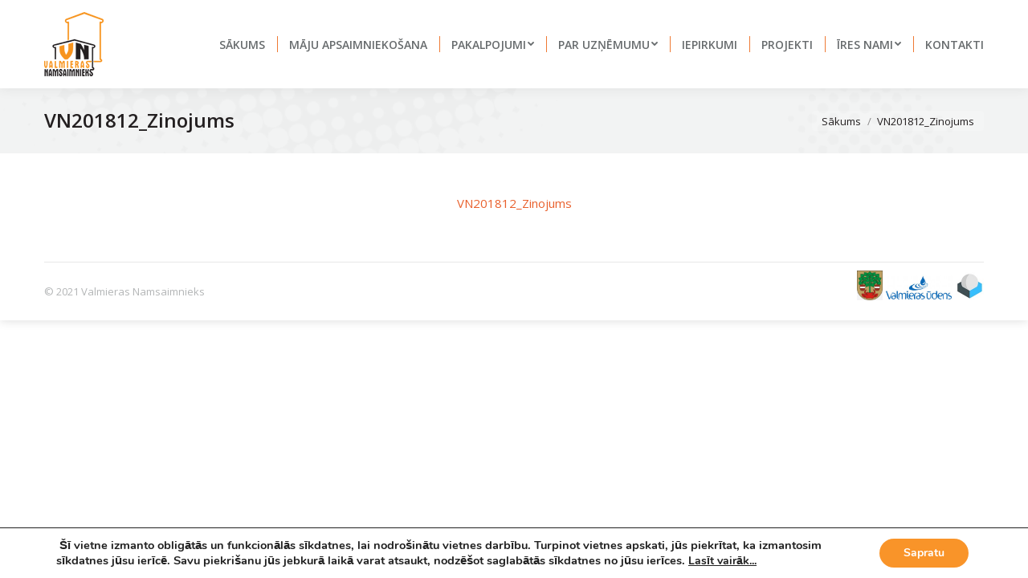

--- FILE ---
content_type: text/html; charset=UTF-8
request_url: https://www.v-nami.lv/?attachment_id=1847
body_size: 91593
content:
<!DOCTYPE html>
<!--[if !(IE 6) | !(IE 7) | !(IE 8)  ]><!-->
<html lang="lv" class="no-js">
<!--<![endif]-->
<head>
	<meta charset="UTF-8" />
		<meta name="viewport" content="width=device-width, initial-scale=1, maximum-scale=1, user-scalable=0">
		<meta name="theme-color" content="#f7941e"/>	<link rel="profile" href="http://gmpg.org/xfn/11" />
	        <script type="text/javascript">
            if (/Android|webOS|iPhone|iPad|iPod|BlackBerry|IEMobile|Opera Mini/i.test(navigator.userAgent)) {
                var originalAddEventListener = EventTarget.prototype.addEventListener,
                    oldWidth = window.innerWidth;

                EventTarget.prototype.addEventListener = function (eventName, eventHandler, useCapture) {
                    if (eventName === "resize") {
                        originalAddEventListener.call(this, eventName, function (event) {
                            if (oldWidth === window.innerWidth) {
                                return;
                            }
                            else if (oldWidth !== window.innerWidth) {
                                oldWidth = window.innerWidth;
                            }
                            if (eventHandler.handleEvent) {
                                eventHandler.handleEvent.call(this, event);
                            }
                            else {
                                eventHandler.call(this, event);
                            };
                        }, useCapture);
                    }
                    else {
                        originalAddEventListener.call(this, eventName, eventHandler, useCapture);
                    };
                };
            };
        </script>
		<title>VN201812_Zinojums &#8211; v-nami.lv</title>
<meta name='robots' content='max-image-preview:large' />
<link rel='dns-prefetch' href='//fonts.googleapis.com' />
<link rel="alternate" type="application/rss+xml" title="v-nami.lv&raquo; Plūsma" href="https://www.v-nami.lv/feed/" />
<link rel="alternate" type="application/rss+xml" title="Komentāru plūsma" href="https://www.v-nami.lv/comments/feed/" />
<script type="text/javascript">
window._wpemojiSettings = {"baseUrl":"https:\/\/s.w.org\/images\/core\/emoji\/14.0.0\/72x72\/","ext":".png","svgUrl":"https:\/\/s.w.org\/images\/core\/emoji\/14.0.0\/svg\/","svgExt":".svg","source":{"concatemoji":"https:\/\/www.v-nami.lv\/wp-includes\/js\/wp-emoji-release.min.js?ver=6.2.8"}};
/*! This file is auto-generated */
!function(e,a,t){var n,r,o,i=a.createElement("canvas"),p=i.getContext&&i.getContext("2d");function s(e,t){p.clearRect(0,0,i.width,i.height),p.fillText(e,0,0);e=i.toDataURL();return p.clearRect(0,0,i.width,i.height),p.fillText(t,0,0),e===i.toDataURL()}function c(e){var t=a.createElement("script");t.src=e,t.defer=t.type="text/javascript",a.getElementsByTagName("head")[0].appendChild(t)}for(o=Array("flag","emoji"),t.supports={everything:!0,everythingExceptFlag:!0},r=0;r<o.length;r++)t.supports[o[r]]=function(e){if(p&&p.fillText)switch(p.textBaseline="top",p.font="600 32px Arial",e){case"flag":return s("\ud83c\udff3\ufe0f\u200d\u26a7\ufe0f","\ud83c\udff3\ufe0f\u200b\u26a7\ufe0f")?!1:!s("\ud83c\uddfa\ud83c\uddf3","\ud83c\uddfa\u200b\ud83c\uddf3")&&!s("\ud83c\udff4\udb40\udc67\udb40\udc62\udb40\udc65\udb40\udc6e\udb40\udc67\udb40\udc7f","\ud83c\udff4\u200b\udb40\udc67\u200b\udb40\udc62\u200b\udb40\udc65\u200b\udb40\udc6e\u200b\udb40\udc67\u200b\udb40\udc7f");case"emoji":return!s("\ud83e\udef1\ud83c\udffb\u200d\ud83e\udef2\ud83c\udfff","\ud83e\udef1\ud83c\udffb\u200b\ud83e\udef2\ud83c\udfff")}return!1}(o[r]),t.supports.everything=t.supports.everything&&t.supports[o[r]],"flag"!==o[r]&&(t.supports.everythingExceptFlag=t.supports.everythingExceptFlag&&t.supports[o[r]]);t.supports.everythingExceptFlag=t.supports.everythingExceptFlag&&!t.supports.flag,t.DOMReady=!1,t.readyCallback=function(){t.DOMReady=!0},t.supports.everything||(n=function(){t.readyCallback()},a.addEventListener?(a.addEventListener("DOMContentLoaded",n,!1),e.addEventListener("load",n,!1)):(e.attachEvent("onload",n),a.attachEvent("onreadystatechange",function(){"complete"===a.readyState&&t.readyCallback()})),(e=t.source||{}).concatemoji?c(e.concatemoji):e.wpemoji&&e.twemoji&&(c(e.twemoji),c(e.wpemoji)))}(window,document,window._wpemojiSettings);
</script>
<style type="text/css">
img.wp-smiley,
img.emoji {
	display: inline !important;
	border: none !important;
	box-shadow: none !important;
	height: 1em !important;
	width: 1em !important;
	margin: 0 0.07em !important;
	vertical-align: -0.1em !important;
	background: none !important;
	padding: 0 !important;
}
</style>
	<link rel='stylesheet' id='wp-block-library-css' href='https://www.v-nami.lv/wp-includes/css/dist/block-library/style.min.css?ver=6.2.8' type='text/css' media='all' />
<style id='wp-block-library-theme-inline-css' type='text/css'>
.wp-block-audio figcaption{color:#555;font-size:13px;text-align:center}.is-dark-theme .wp-block-audio figcaption{color:hsla(0,0%,100%,.65)}.wp-block-audio{margin:0 0 1em}.wp-block-code{border:1px solid #ccc;border-radius:4px;font-family:Menlo,Consolas,monaco,monospace;padding:.8em 1em}.wp-block-embed figcaption{color:#555;font-size:13px;text-align:center}.is-dark-theme .wp-block-embed figcaption{color:hsla(0,0%,100%,.65)}.wp-block-embed{margin:0 0 1em}.blocks-gallery-caption{color:#555;font-size:13px;text-align:center}.is-dark-theme .blocks-gallery-caption{color:hsla(0,0%,100%,.65)}.wp-block-image figcaption{color:#555;font-size:13px;text-align:center}.is-dark-theme .wp-block-image figcaption{color:hsla(0,0%,100%,.65)}.wp-block-image{margin:0 0 1em}.wp-block-pullquote{border-bottom:4px solid;border-top:4px solid;color:currentColor;margin-bottom:1.75em}.wp-block-pullquote cite,.wp-block-pullquote footer,.wp-block-pullquote__citation{color:currentColor;font-size:.8125em;font-style:normal;text-transform:uppercase}.wp-block-quote{border-left:.25em solid;margin:0 0 1.75em;padding-left:1em}.wp-block-quote cite,.wp-block-quote footer{color:currentColor;font-size:.8125em;font-style:normal;position:relative}.wp-block-quote.has-text-align-right{border-left:none;border-right:.25em solid;padding-left:0;padding-right:1em}.wp-block-quote.has-text-align-center{border:none;padding-left:0}.wp-block-quote.is-large,.wp-block-quote.is-style-large,.wp-block-quote.is-style-plain{border:none}.wp-block-search .wp-block-search__label{font-weight:700}.wp-block-search__button{border:1px solid #ccc;padding:.375em .625em}:where(.wp-block-group.has-background){padding:1.25em 2.375em}.wp-block-separator.has-css-opacity{opacity:.4}.wp-block-separator{border:none;border-bottom:2px solid;margin-left:auto;margin-right:auto}.wp-block-separator.has-alpha-channel-opacity{opacity:1}.wp-block-separator:not(.is-style-wide):not(.is-style-dots){width:100px}.wp-block-separator.has-background:not(.is-style-dots){border-bottom:none;height:1px}.wp-block-separator.has-background:not(.is-style-wide):not(.is-style-dots){height:2px}.wp-block-table{margin:0 0 1em}.wp-block-table td,.wp-block-table th{word-break:normal}.wp-block-table figcaption{color:#555;font-size:13px;text-align:center}.is-dark-theme .wp-block-table figcaption{color:hsla(0,0%,100%,.65)}.wp-block-video figcaption{color:#555;font-size:13px;text-align:center}.is-dark-theme .wp-block-video figcaption{color:hsla(0,0%,100%,.65)}.wp-block-video{margin:0 0 1em}.wp-block-template-part.has-background{margin-bottom:0;margin-top:0;padding:1.25em 2.375em}
</style>
<link rel='stylesheet' id='classic-theme-styles-css' href='https://www.v-nami.lv/wp-includes/css/classic-themes.min.css?ver=6.2.8' type='text/css' media='all' />
<style id='global-styles-inline-css' type='text/css'>
body{--wp--preset--color--black: #000000;--wp--preset--color--cyan-bluish-gray: #abb8c3;--wp--preset--color--white: #FFF;--wp--preset--color--pale-pink: #f78da7;--wp--preset--color--vivid-red: #cf2e2e;--wp--preset--color--luminous-vivid-orange: #ff6900;--wp--preset--color--luminous-vivid-amber: #fcb900;--wp--preset--color--light-green-cyan: #7bdcb5;--wp--preset--color--vivid-green-cyan: #00d084;--wp--preset--color--pale-cyan-blue: #8ed1fc;--wp--preset--color--vivid-cyan-blue: #0693e3;--wp--preset--color--vivid-purple: #9b51e0;--wp--preset--color--accent: #f7941e;--wp--preset--color--dark-gray: #111;--wp--preset--color--light-gray: #767676;--wp--preset--gradient--vivid-cyan-blue-to-vivid-purple: linear-gradient(135deg,rgba(6,147,227,1) 0%,rgb(155,81,224) 100%);--wp--preset--gradient--light-green-cyan-to-vivid-green-cyan: linear-gradient(135deg,rgb(122,220,180) 0%,rgb(0,208,130) 100%);--wp--preset--gradient--luminous-vivid-amber-to-luminous-vivid-orange: linear-gradient(135deg,rgba(252,185,0,1) 0%,rgba(255,105,0,1) 100%);--wp--preset--gradient--luminous-vivid-orange-to-vivid-red: linear-gradient(135deg,rgba(255,105,0,1) 0%,rgb(207,46,46) 100%);--wp--preset--gradient--very-light-gray-to-cyan-bluish-gray: linear-gradient(135deg,rgb(238,238,238) 0%,rgb(169,184,195) 100%);--wp--preset--gradient--cool-to-warm-spectrum: linear-gradient(135deg,rgb(74,234,220) 0%,rgb(151,120,209) 20%,rgb(207,42,186) 40%,rgb(238,44,130) 60%,rgb(251,105,98) 80%,rgb(254,248,76) 100%);--wp--preset--gradient--blush-light-purple: linear-gradient(135deg,rgb(255,206,236) 0%,rgb(152,150,240) 100%);--wp--preset--gradient--blush-bordeaux: linear-gradient(135deg,rgb(254,205,165) 0%,rgb(254,45,45) 50%,rgb(107,0,62) 100%);--wp--preset--gradient--luminous-dusk: linear-gradient(135deg,rgb(255,203,112) 0%,rgb(199,81,192) 50%,rgb(65,88,208) 100%);--wp--preset--gradient--pale-ocean: linear-gradient(135deg,rgb(255,245,203) 0%,rgb(182,227,212) 50%,rgb(51,167,181) 100%);--wp--preset--gradient--electric-grass: linear-gradient(135deg,rgb(202,248,128) 0%,rgb(113,206,126) 100%);--wp--preset--gradient--midnight: linear-gradient(135deg,rgb(2,3,129) 0%,rgb(40,116,252) 100%);--wp--preset--duotone--dark-grayscale: url('#wp-duotone-dark-grayscale');--wp--preset--duotone--grayscale: url('#wp-duotone-grayscale');--wp--preset--duotone--purple-yellow: url('#wp-duotone-purple-yellow');--wp--preset--duotone--blue-red: url('#wp-duotone-blue-red');--wp--preset--duotone--midnight: url('#wp-duotone-midnight');--wp--preset--duotone--magenta-yellow: url('#wp-duotone-magenta-yellow');--wp--preset--duotone--purple-green: url('#wp-duotone-purple-green');--wp--preset--duotone--blue-orange: url('#wp-duotone-blue-orange');--wp--preset--font-size--small: 13px;--wp--preset--font-size--medium: 20px;--wp--preset--font-size--large: 36px;--wp--preset--font-size--x-large: 42px;--wp--preset--spacing--20: 0.44rem;--wp--preset--spacing--30: 0.67rem;--wp--preset--spacing--40: 1rem;--wp--preset--spacing--50: 1.5rem;--wp--preset--spacing--60: 2.25rem;--wp--preset--spacing--70: 3.38rem;--wp--preset--spacing--80: 5.06rem;--wp--preset--shadow--natural: 6px 6px 9px rgba(0, 0, 0, 0.2);--wp--preset--shadow--deep: 12px 12px 50px rgba(0, 0, 0, 0.4);--wp--preset--shadow--sharp: 6px 6px 0px rgba(0, 0, 0, 0.2);--wp--preset--shadow--outlined: 6px 6px 0px -3px rgba(255, 255, 255, 1), 6px 6px rgba(0, 0, 0, 1);--wp--preset--shadow--crisp: 6px 6px 0px rgba(0, 0, 0, 1);}:where(.is-layout-flex){gap: 0.5em;}body .is-layout-flow > .alignleft{float: left;margin-inline-start: 0;margin-inline-end: 2em;}body .is-layout-flow > .alignright{float: right;margin-inline-start: 2em;margin-inline-end: 0;}body .is-layout-flow > .aligncenter{margin-left: auto !important;margin-right: auto !important;}body .is-layout-constrained > .alignleft{float: left;margin-inline-start: 0;margin-inline-end: 2em;}body .is-layout-constrained > .alignright{float: right;margin-inline-start: 2em;margin-inline-end: 0;}body .is-layout-constrained > .aligncenter{margin-left: auto !important;margin-right: auto !important;}body .is-layout-constrained > :where(:not(.alignleft):not(.alignright):not(.alignfull)){max-width: var(--wp--style--global--content-size);margin-left: auto !important;margin-right: auto !important;}body .is-layout-constrained > .alignwide{max-width: var(--wp--style--global--wide-size);}body .is-layout-flex{display: flex;}body .is-layout-flex{flex-wrap: wrap;align-items: center;}body .is-layout-flex > *{margin: 0;}:where(.wp-block-columns.is-layout-flex){gap: 2em;}.has-black-color{color: var(--wp--preset--color--black) !important;}.has-cyan-bluish-gray-color{color: var(--wp--preset--color--cyan-bluish-gray) !important;}.has-white-color{color: var(--wp--preset--color--white) !important;}.has-pale-pink-color{color: var(--wp--preset--color--pale-pink) !important;}.has-vivid-red-color{color: var(--wp--preset--color--vivid-red) !important;}.has-luminous-vivid-orange-color{color: var(--wp--preset--color--luminous-vivid-orange) !important;}.has-luminous-vivid-amber-color{color: var(--wp--preset--color--luminous-vivid-amber) !important;}.has-light-green-cyan-color{color: var(--wp--preset--color--light-green-cyan) !important;}.has-vivid-green-cyan-color{color: var(--wp--preset--color--vivid-green-cyan) !important;}.has-pale-cyan-blue-color{color: var(--wp--preset--color--pale-cyan-blue) !important;}.has-vivid-cyan-blue-color{color: var(--wp--preset--color--vivid-cyan-blue) !important;}.has-vivid-purple-color{color: var(--wp--preset--color--vivid-purple) !important;}.has-black-background-color{background-color: var(--wp--preset--color--black) !important;}.has-cyan-bluish-gray-background-color{background-color: var(--wp--preset--color--cyan-bluish-gray) !important;}.has-white-background-color{background-color: var(--wp--preset--color--white) !important;}.has-pale-pink-background-color{background-color: var(--wp--preset--color--pale-pink) !important;}.has-vivid-red-background-color{background-color: var(--wp--preset--color--vivid-red) !important;}.has-luminous-vivid-orange-background-color{background-color: var(--wp--preset--color--luminous-vivid-orange) !important;}.has-luminous-vivid-amber-background-color{background-color: var(--wp--preset--color--luminous-vivid-amber) !important;}.has-light-green-cyan-background-color{background-color: var(--wp--preset--color--light-green-cyan) !important;}.has-vivid-green-cyan-background-color{background-color: var(--wp--preset--color--vivid-green-cyan) !important;}.has-pale-cyan-blue-background-color{background-color: var(--wp--preset--color--pale-cyan-blue) !important;}.has-vivid-cyan-blue-background-color{background-color: var(--wp--preset--color--vivid-cyan-blue) !important;}.has-vivid-purple-background-color{background-color: var(--wp--preset--color--vivid-purple) !important;}.has-black-border-color{border-color: var(--wp--preset--color--black) !important;}.has-cyan-bluish-gray-border-color{border-color: var(--wp--preset--color--cyan-bluish-gray) !important;}.has-white-border-color{border-color: var(--wp--preset--color--white) !important;}.has-pale-pink-border-color{border-color: var(--wp--preset--color--pale-pink) !important;}.has-vivid-red-border-color{border-color: var(--wp--preset--color--vivid-red) !important;}.has-luminous-vivid-orange-border-color{border-color: var(--wp--preset--color--luminous-vivid-orange) !important;}.has-luminous-vivid-amber-border-color{border-color: var(--wp--preset--color--luminous-vivid-amber) !important;}.has-light-green-cyan-border-color{border-color: var(--wp--preset--color--light-green-cyan) !important;}.has-vivid-green-cyan-border-color{border-color: var(--wp--preset--color--vivid-green-cyan) !important;}.has-pale-cyan-blue-border-color{border-color: var(--wp--preset--color--pale-cyan-blue) !important;}.has-vivid-cyan-blue-border-color{border-color: var(--wp--preset--color--vivid-cyan-blue) !important;}.has-vivid-purple-border-color{border-color: var(--wp--preset--color--vivid-purple) !important;}.has-vivid-cyan-blue-to-vivid-purple-gradient-background{background: var(--wp--preset--gradient--vivid-cyan-blue-to-vivid-purple) !important;}.has-light-green-cyan-to-vivid-green-cyan-gradient-background{background: var(--wp--preset--gradient--light-green-cyan-to-vivid-green-cyan) !important;}.has-luminous-vivid-amber-to-luminous-vivid-orange-gradient-background{background: var(--wp--preset--gradient--luminous-vivid-amber-to-luminous-vivid-orange) !important;}.has-luminous-vivid-orange-to-vivid-red-gradient-background{background: var(--wp--preset--gradient--luminous-vivid-orange-to-vivid-red) !important;}.has-very-light-gray-to-cyan-bluish-gray-gradient-background{background: var(--wp--preset--gradient--very-light-gray-to-cyan-bluish-gray) !important;}.has-cool-to-warm-spectrum-gradient-background{background: var(--wp--preset--gradient--cool-to-warm-spectrum) !important;}.has-blush-light-purple-gradient-background{background: var(--wp--preset--gradient--blush-light-purple) !important;}.has-blush-bordeaux-gradient-background{background: var(--wp--preset--gradient--blush-bordeaux) !important;}.has-luminous-dusk-gradient-background{background: var(--wp--preset--gradient--luminous-dusk) !important;}.has-pale-ocean-gradient-background{background: var(--wp--preset--gradient--pale-ocean) !important;}.has-electric-grass-gradient-background{background: var(--wp--preset--gradient--electric-grass) !important;}.has-midnight-gradient-background{background: var(--wp--preset--gradient--midnight) !important;}.has-small-font-size{font-size: var(--wp--preset--font-size--small) !important;}.has-medium-font-size{font-size: var(--wp--preset--font-size--medium) !important;}.has-large-font-size{font-size: var(--wp--preset--font-size--large) !important;}.has-x-large-font-size{font-size: var(--wp--preset--font-size--x-large) !important;}
.wp-block-navigation a:where(:not(.wp-element-button)){color: inherit;}
:where(.wp-block-columns.is-layout-flex){gap: 2em;}
.wp-block-pullquote{font-size: 1.5em;line-height: 1.6;}
</style>
<link rel='stylesheet' id='page-list-style-css' href='https://www.v-nami.lv/wp-content/plugins/page-list/css/page-list.css?ver=5.2' type='text/css' media='all' />
<link rel='stylesheet' id='rs-plugin-settings-css' href='https://www.v-nami.lv/wp-content/plugins/revslider/public/assets/css/settings.css?ver=5.3.0.2' type='text/css' media='all' />
<style id='rs-plugin-settings-inline-css' type='text/css'>
#rs-demo-id {}
</style>
<link rel='stylesheet' id='the7-Defaults-css' href='https://www.v-nami.lv/wp-content/uploads/smile_fonts/Defaults/Defaults.css?ver=6.2.8' type='text/css' media='all' />
<link rel='stylesheet' id='nextgen_widgets_style-css' href='https://www.v-nami.lv/wp-content/plugins/nextgen-gallery/products/photocrati_nextgen/modules/widget/static/widgets.css?ver=3.17' type='text/css' media='all' />
<link rel='stylesheet' id='nextgen_basic_thumbnails_style-css' href='https://www.v-nami.lv/wp-content/plugins/nextgen-gallery/products/photocrati_nextgen/modules/nextgen_basic_gallery/static/thumbnails/nextgen_basic_thumbnails.css?ver=3.17' type='text/css' media='all' />
<link rel='stylesheet' id='nextgen_basic_slideshow_style-css' href='https://www.v-nami.lv/wp-content/plugins/nextgen-gallery/products/photocrati_nextgen/modules/nextgen_basic_gallery/static/slideshow/ngg_basic_slideshow.css?ver=3.17' type='text/css' media='all' />
<link rel='stylesheet' id='dt-web-fonts-css' href='https://fonts.googleapis.com/css?family=Open+Sans:400,600,700%7CRoboto:400,600,700' type='text/css' media='all' />
<link rel='stylesheet' id='dt-main-css' href='https://www.v-nami.lv/wp-content/themes/dt-the7/css-lite/main.min.css?ver=9.8.1.2' type='text/css' media='all' />
<link rel='stylesheet' id='the7-font-css' href='https://www.v-nami.lv/wp-content/themes/dt-the7/fonts/icomoon-the7-font/icomoon-the7-font.min.css?ver=9.8.1.2' type='text/css' media='all' />
<link rel='stylesheet' id='the7-awesome-fonts-css' href='https://www.v-nami.lv/wp-content/themes/dt-the7/fonts/FontAwesome/css/all.min.css?ver=9.8.1.2' type='text/css' media='all' />
<link rel='stylesheet' id='the7-awesome-fonts-back-css' href='https://www.v-nami.lv/wp-content/themes/dt-the7/fonts/FontAwesome/back-compat.min.css?ver=9.8.1.2' type='text/css' media='all' />
<link rel='stylesheet' id='the7-wpbakery-css' href='https://www.v-nami.lv/wp-content/themes/dt-the7/css-lite/wpbakery.min.css?ver=9.8.1.2' type='text/css' media='all' />
<link rel='stylesheet' id='dt-custom-css' href='https://www.v-nami.lv/wp-content/uploads/the7-css/custom.css?ver=e792e154ac7a' type='text/css' media='all' />
<link rel='stylesheet' id='dt-media-css' href='https://www.v-nami.lv/wp-content/uploads/the7-css/media.css?ver=e792e154ac7a' type='text/css' media='all' />
<link rel='stylesheet' id='the7-mega-menu-css' href='https://www.v-nami.lv/wp-content/uploads/the7-css/mega-menu.css?ver=e792e154ac7a' type='text/css' media='all' />
<link rel='stylesheet' id='style-css' href='https://www.v-nami.lv/wp-content/themes/dt-the7-child/style.css?ver=9.8.1.2' type='text/css' media='all' />
<link rel='stylesheet' id='moove_gdpr_frontend-css' href='https://www.v-nami.lv/wp-content/plugins/gdpr-cookie-compliance/dist/styles/gdpr-main.css?ver=5.0.5' type='text/css' media='all' />
<style id='moove_gdpr_frontend-inline-css' type='text/css'>
#moove_gdpr_cookie_modal,#moove_gdpr_cookie_info_bar,.gdpr_cookie_settings_shortcode_content{font-family:&#039;Nunito&#039;,sans-serif}#moove_gdpr_save_popup_settings_button{background-color:#373737;color:#fff}#moove_gdpr_save_popup_settings_button:hover{background-color:#000}#moove_gdpr_cookie_info_bar .moove-gdpr-info-bar-container .moove-gdpr-info-bar-content a.mgbutton,#moove_gdpr_cookie_info_bar .moove-gdpr-info-bar-container .moove-gdpr-info-bar-content button.mgbutton{background-color:#f99429}#moove_gdpr_cookie_modal .moove-gdpr-modal-content .moove-gdpr-modal-footer-content .moove-gdpr-button-holder a.mgbutton,#moove_gdpr_cookie_modal .moove-gdpr-modal-content .moove-gdpr-modal-footer-content .moove-gdpr-button-holder button.mgbutton,.gdpr_cookie_settings_shortcode_content .gdpr-shr-button.button-green{background-color:#f99429;border-color:#f99429}#moove_gdpr_cookie_modal .moove-gdpr-modal-content .moove-gdpr-modal-footer-content .moove-gdpr-button-holder a.mgbutton:hover,#moove_gdpr_cookie_modal .moove-gdpr-modal-content .moove-gdpr-modal-footer-content .moove-gdpr-button-holder button.mgbutton:hover,.gdpr_cookie_settings_shortcode_content .gdpr-shr-button.button-green:hover{background-color:#fff;color:#f99429}#moove_gdpr_cookie_modal .moove-gdpr-modal-content .moove-gdpr-modal-close i,#moove_gdpr_cookie_modal .moove-gdpr-modal-content .moove-gdpr-modal-close span.gdpr-icon{background-color:#f99429;border:1px solid #f99429}#moove_gdpr_cookie_info_bar span.change-settings-button.focus-g,#moove_gdpr_cookie_info_bar span.change-settings-button:focus,#moove_gdpr_cookie_info_bar button.change-settings-button.focus-g,#moove_gdpr_cookie_info_bar button.change-settings-button:focus{-webkit-box-shadow:0 0 1px 3px #f99429;-moz-box-shadow:0 0 1px 3px #f99429;box-shadow:0 0 1px 3px #f99429}#moove_gdpr_cookie_modal .moove-gdpr-modal-content .moove-gdpr-modal-close i:hover,#moove_gdpr_cookie_modal .moove-gdpr-modal-content .moove-gdpr-modal-close span.gdpr-icon:hover,#moove_gdpr_cookie_info_bar span[data-href]>u.change-settings-button{color:#f99429}#moove_gdpr_cookie_modal .moove-gdpr-modal-content .moove-gdpr-modal-left-content #moove-gdpr-menu li.menu-item-selected a span.gdpr-icon,#moove_gdpr_cookie_modal .moove-gdpr-modal-content .moove-gdpr-modal-left-content #moove-gdpr-menu li.menu-item-selected button span.gdpr-icon{color:inherit}#moove_gdpr_cookie_modal .moove-gdpr-modal-content .moove-gdpr-modal-left-content #moove-gdpr-menu li a span.gdpr-icon,#moove_gdpr_cookie_modal .moove-gdpr-modal-content .moove-gdpr-modal-left-content #moove-gdpr-menu li button span.gdpr-icon{color:inherit}#moove_gdpr_cookie_modal .gdpr-acc-link{line-height:0;font-size:0;color:transparent;position:absolute}#moove_gdpr_cookie_modal .moove-gdpr-modal-content .moove-gdpr-modal-close:hover i,#moove_gdpr_cookie_modal .moove-gdpr-modal-content .moove-gdpr-modal-left-content #moove-gdpr-menu li a,#moove_gdpr_cookie_modal .moove-gdpr-modal-content .moove-gdpr-modal-left-content #moove-gdpr-menu li button,#moove_gdpr_cookie_modal .moove-gdpr-modal-content .moove-gdpr-modal-left-content #moove-gdpr-menu li button i,#moove_gdpr_cookie_modal .moove-gdpr-modal-content .moove-gdpr-modal-left-content #moove-gdpr-menu li a i,#moove_gdpr_cookie_modal .moove-gdpr-modal-content .moove-gdpr-tab-main .moove-gdpr-tab-main-content a:hover,#moove_gdpr_cookie_info_bar.moove-gdpr-dark-scheme .moove-gdpr-info-bar-container .moove-gdpr-info-bar-content a.mgbutton:hover,#moove_gdpr_cookie_info_bar.moove-gdpr-dark-scheme .moove-gdpr-info-bar-container .moove-gdpr-info-bar-content button.mgbutton:hover,#moove_gdpr_cookie_info_bar.moove-gdpr-dark-scheme .moove-gdpr-info-bar-container .moove-gdpr-info-bar-content a:hover,#moove_gdpr_cookie_info_bar.moove-gdpr-dark-scheme .moove-gdpr-info-bar-container .moove-gdpr-info-bar-content button:hover,#moove_gdpr_cookie_info_bar.moove-gdpr-dark-scheme .moove-gdpr-info-bar-container .moove-gdpr-info-bar-content span.change-settings-button:hover,#moove_gdpr_cookie_info_bar.moove-gdpr-dark-scheme .moove-gdpr-info-bar-container .moove-gdpr-info-bar-content button.change-settings-button:hover,#moove_gdpr_cookie_info_bar.moove-gdpr-dark-scheme .moove-gdpr-info-bar-container .moove-gdpr-info-bar-content u.change-settings-button:hover,#moove_gdpr_cookie_info_bar span[data-href]>u.change-settings-button,#moove_gdpr_cookie_info_bar.moove-gdpr-dark-scheme .moove-gdpr-info-bar-container .moove-gdpr-info-bar-content a.mgbutton.focus-g,#moove_gdpr_cookie_info_bar.moove-gdpr-dark-scheme .moove-gdpr-info-bar-container .moove-gdpr-info-bar-content button.mgbutton.focus-g,#moove_gdpr_cookie_info_bar.moove-gdpr-dark-scheme .moove-gdpr-info-bar-container .moove-gdpr-info-bar-content a.focus-g,#moove_gdpr_cookie_info_bar.moove-gdpr-dark-scheme .moove-gdpr-info-bar-container .moove-gdpr-info-bar-content button.focus-g,#moove_gdpr_cookie_info_bar.moove-gdpr-dark-scheme .moove-gdpr-info-bar-container .moove-gdpr-info-bar-content a.mgbutton:focus,#moove_gdpr_cookie_info_bar.moove-gdpr-dark-scheme .moove-gdpr-info-bar-container .moove-gdpr-info-bar-content button.mgbutton:focus,#moove_gdpr_cookie_info_bar.moove-gdpr-dark-scheme .moove-gdpr-info-bar-container .moove-gdpr-info-bar-content a:focus,#moove_gdpr_cookie_info_bar.moove-gdpr-dark-scheme .moove-gdpr-info-bar-container .moove-gdpr-info-bar-content button:focus,#moove_gdpr_cookie_info_bar.moove-gdpr-dark-scheme .moove-gdpr-info-bar-container .moove-gdpr-info-bar-content span.change-settings-button.focus-g,span.change-settings-button:focus,button.change-settings-button.focus-g,button.change-settings-button:focus,#moove_gdpr_cookie_info_bar.moove-gdpr-dark-scheme .moove-gdpr-info-bar-container .moove-gdpr-info-bar-content u.change-settings-button.focus-g,#moove_gdpr_cookie_info_bar.moove-gdpr-dark-scheme .moove-gdpr-info-bar-container .moove-gdpr-info-bar-content u.change-settings-button:focus{color:#f99429}#moove_gdpr_cookie_modal .moove-gdpr-branding.focus-g span,#moove_gdpr_cookie_modal .moove-gdpr-modal-content .moove-gdpr-tab-main a.focus-g{color:#f99429}#moove_gdpr_cookie_modal.gdpr_lightbox-hide{display:none}
</style>
<script type='text/javascript' src='https://www.v-nami.lv/wp-includes/js/jquery/jquery.min.js?ver=3.6.4' id='jquery-core-js'></script>
<script type='text/javascript' src='https://www.v-nami.lv/wp-includes/js/jquery/jquery-migrate.min.js?ver=3.4.0' id='jquery-migrate-js'></script>
<script type='text/javascript' src='https://www.v-nami.lv/wp-content/plugins/revslider/public/assets/js/jquery.themepunch.tools.min.js?ver=5.3.0.2' id='tp-tools-js'></script>
<script type='text/javascript' src='https://www.v-nami.lv/wp-content/plugins/revslider/public/assets/js/jquery.themepunch.revolution.min.js?ver=5.3.0.2' id='revmin-js'></script>
<script type='text/javascript' id='dt-above-fold-js-extra'>
/* <![CDATA[ */
var dtLocal = {"themeUrl":"https:\/\/www.v-nami.lv\/wp-content\/themes\/dt-the7","passText":"To view this protected post, enter the password below:","moreButtonText":{"loading":"Loading...","loadMore":"Load more"},"postID":"1847","ajaxurl":"https:\/\/www.v-nami.lv\/wp-admin\/admin-ajax.php","REST":{"baseUrl":"https:\/\/www.v-nami.lv\/wp-json\/the7\/v1","endpoints":{"sendMail":"\/send-mail"}},"contactMessages":{"required":"One or more fields have an error. Please check and try again.","terms":"Please accept the privacy policy.","fillTheCaptchaError":"Please, fill the captcha."},"captchaSiteKey":"","ajaxNonce":"3218aebf52","pageData":"","themeSettings":{"smoothScroll":"off","lazyLoading":false,"accentColor":{"mode":"solid","color":"#f7941e"},"desktopHeader":{"height":100},"ToggleCaptionEnabled":"disabled","ToggleCaption":"Navigation","floatingHeader":{"showAfter":140,"showMenu":true,"height":60,"logo":{"showLogo":true,"html":"<img class=\" preload-me\" src=\"https:\/\/www.v-nami.lv\/wp-content\/uploads\/2016\/11\/logo-mobile.png\" srcset=\"https:\/\/www.v-nami.lv\/wp-content\/uploads\/2016\/11\/logo-mobile.png 46w\" width=\"46\" height=\"50\"   sizes=\"46px\" alt=\"v-nami.lv\" \/>","url":"https:\/\/www.v-nami.lv\/"}},"topLine":{"floatingTopLine":{"logo":{"showLogo":false,"html":""}}},"mobileHeader":{"firstSwitchPoint":1250,"secondSwitchPoint":800,"firstSwitchPointHeight":80,"secondSwitchPointHeight":60,"mobileToggleCaptionEnabled":"disabled","mobileToggleCaption":"Menu"},"stickyMobileHeaderFirstSwitch":{"logo":{"html":"<img class=\" preload-me\" src=\"https:\/\/www.v-nami.lv\/wp-content\/uploads\/2016\/11\/logo-mobile.png\" srcset=\"https:\/\/www.v-nami.lv\/wp-content\/uploads\/2016\/11\/logo-mobile.png 46w\" width=\"46\" height=\"50\"   sizes=\"46px\" alt=\"v-nami.lv\" \/>"}},"stickyMobileHeaderSecondSwitch":{"logo":{"html":"<img class=\" preload-me\" src=\"https:\/\/www.v-nami.lv\/wp-content\/uploads\/2016\/11\/logo-mobile.png\" srcset=\"https:\/\/www.v-nami.lv\/wp-content\/uploads\/2016\/11\/logo-mobile.png 46w\" width=\"46\" height=\"50\"   sizes=\"46px\" alt=\"v-nami.lv\" \/>"}},"content":{"textColor":"#676b6d","headerColor":"#262b2e"},"sidebar":{"switchPoint":970},"boxedWidth":"1280px","stripes":{"stripe1":{"textColor":"#676b6d","headerColor":"#262b2e"},"stripe2":{"textColor":"#ffffff","headerColor":"#ffffff"},"stripe3":{"textColor":"#262b2e","headerColor":"#262b2e"}}},"VCMobileScreenWidth":"768"};
var dtShare = {"shareButtonText":{"facebook":"Share on Facebook","twitter":"Tweet","pinterest":"Pin it","linkedin":"Share on Linkedin","whatsapp":"Share on Whatsapp"},"overlayOpacity":"85"};
/* ]]> */
</script>
<script type='text/javascript' src='https://www.v-nami.lv/wp-content/themes/dt-the7/js-lite/above-the-fold.min.js?ver=9.8.1.2' id='dt-above-fold-js'></script>
<link rel="https://api.w.org/" href="https://www.v-nami.lv/wp-json/" /><link rel="alternate" type="application/json" href="https://www.v-nami.lv/wp-json/wp/v2/media/1847" /><link rel='shortlink' href='https://www.v-nami.lv/?p=1847' />
<link rel="alternate" type="application/json+oembed" href="https://www.v-nami.lv/wp-json/oembed/1.0/embed?url=https%3A%2F%2Fwww.v-nami.lv%2F%3Fattachment_id%3D1847" />
<link rel="alternate" type="text/xml+oembed" href="https://www.v-nami.lv/wp-json/oembed/1.0/embed?url=https%3A%2F%2Fwww.v-nami.lv%2F%3Fattachment_id%3D1847&#038;format=xml" />
        <script type="text/javascript">
            if (typeof jQuery !== 'undefined' && typeof jQuery.migrateWarnings !== 'undefined') {
                jQuery.migrateTrace = true; // Habilitar stack traces
                jQuery.migrateMute = false; // Garantir avisos no console
            }
            let bill_timeout;

            function isBot() {
                const bots = ['crawler', 'spider', 'baidu', 'duckduckgo', 'bot', 'googlebot', 'bingbot', 'facebook', 'slurp', 'twitter', 'yahoo'];
                const userAgent = navigator.userAgent.toLowerCase();
                return bots.some(bot => userAgent.includes(bot));
            }
            const originalConsoleWarn = console.warn; // Armazenar o console.warn original
            const sentWarnings = [];
            const bill_errorQueue = [];
            const slugs = [
                "antibots", "antihacker", "bigdump-restore", "boatdealer", "cardealer",
                "database-backup", "disable-wp-sitemap", "easy-update-urls", "hide-site-title",
                "lazy-load-disable", "multidealer", "real-estate-right-now", "recaptcha-for-all",
                "reportattacks", "restore-classic-widgets", "s3cloud", "site-checkup",
                "stopbadbots", "toolsfors", "toolstruthsocial", "wp-memory", "wptools"
            ];

            function hasSlug(warningMessage) {
                return slugs.some(slug => warningMessage.includes(slug));
            }
            // Sobrescrita de console.warn para capturar avisos JQMigrate
            console.warn = function(message, ...args) {
                // Processar avisos JQMIGRATE
                if (typeof message === 'string' && message.includes('JQMIGRATE')) {
                    if (!sentWarnings.includes(message)) {
                        sentWarnings.push(message);
                        let file = 'unknown';
                        let line = '0';
                        try {
                            const stackTrace = new Error().stack.split('\n');
                            for (let i = 1; i < stackTrace.length && i < 10; i++) {
                                const match = stackTrace[i].match(/at\s+.*?\((.*):(\d+):(\d+)\)/) ||
                                    stackTrace[i].match(/at\s+(.*):(\d+):(\d+)/);
                                if (match && match[1].includes('.js') &&
                                    !match[1].includes('jquery-migrate.js') &&
                                    !match[1].includes('jquery.js')) {
                                    file = match[1];
                                    line = match[2];
                                    break;
                                }
                            }
                        } catch (e) {
                            // Ignorar erros
                        }
                        const warningMessage = message.replace('JQMIGRATE:', 'Error:').trim() + ' - URL: ' + file + ' - Line: ' + line;
                        if (!hasSlug(warningMessage)) {
                            bill_errorQueue.push(warningMessage);
                            handleErrorQueue();
                        }
                    }
                }
                // Repassar todas as mensagens para o console.warn original
                originalConsoleWarn.apply(console, [message, ...args]);
            };
            //originalConsoleWarn.apply(console, arguments);
            // Restaura o console.warn original após 6 segundos
            setTimeout(() => {
                console.warn = originalConsoleWarn;
            }, 6000);

            function handleErrorQueue() {
                // Filtrar mensagens de bots antes de processar
                if (isBot()) {
                    bill_errorQueue = []; // Limpar a fila se for bot
                    return;
                }
                if (bill_errorQueue.length >= 5) {
                    sendErrorsToServer();
                } else {
                    clearTimeout(bill_timeout);
                    bill_timeout = setTimeout(sendErrorsToServer, 7000);
                }
            }

            function sendErrorsToServer() {
                if (bill_errorQueue.length > 0) {
                    const message = bill_errorQueue.join(' | ');
                    //console.log('[Bill Catch] Enviando ao Servidor:', message); // Log temporário para depuração
                    const xhr = new XMLHttpRequest();
                    const nonce = '4beb908368';
                    const ajax_url = 'https://www.v-nami.lv/wp-admin/admin-ajax.php?action=bill_minozzi_js_error_catched&_wpnonce=4beb908368';
                    xhr.open('POST', encodeURI(ajax_url));
                    xhr.setRequestHeader('Content-Type', 'application/x-www-form-urlencoded');
                    xhr.send('action=bill_minozzi_js_error_catched&_wpnonce=' + nonce + '&bill_js_error_catched=' + encodeURIComponent(message));
                    // bill_errorQueue = [];
                    bill_errorQueue.length = 0; // Limpa o array sem reatribuir
                }
            }
        </script>
<meta property="og:site_name" content="v-nami.lv" />
<meta property="og:title" content="VN201812_Zinojums" />
<meta property="og:description" content="VN201812_Zinojums" />
<meta property="og:url" content="https://www.v-nami.lv/?attachment_id=1847" />
<meta property="og:type" content="article" />
<meta name="generator" content="Powered by Visual Composer - drag and drop page builder for WordPress."/>
<!--[if lte IE 9]><link rel="stylesheet" type="text/css" href="https://www.v-nami.lv/wp-content/plugins/js_composer/assets/css/vc_lte_ie9.min.css" media="screen"><![endif]--><meta name="generator" content="Powered by Slider Revolution 5.3.0.2 - responsive, Mobile-Friendly Slider Plugin for WordPress with comfortable drag and drop interface." />
<link rel="icon" href="https://www.v-nami.lv/wp-content/uploads/2016/11/logo-mobile.png" type="image/png" sizes="16x16"/><noscript><style type="text/css"> .wpb_animate_when_almost_visible { opacity: 1; }</style></noscript><style id='the7-custom-inline-css' type='text/css'>
/*breadcrumbs background color
.page-title .breadcrumbs {
background-color: rgba(0, 0, 0, 0.05);
}*/
</style>
</head>
<body class="attachment attachment-template-default single single-attachment postid-1847 attachmentid-1847 attachment-msword wp-embed-responsive no-comments boxed-layout dt-responsive-on right-mobile-menu-close-icon ouside-menu-close-icon mobile-hamburger-close-bg-enable mobile-hamburger-close-bg-hover-enable  fade-medium-mobile-menu-close-icon fade-medium-menu-close-icon srcset-enabled btn-flat custom-btn-color custom-btn-hover-color phantom-fade phantom-shadow-decoration phantom-custom-logo-on floating-mobile-menu-icon top-header first-switch-logo-center first-switch-menu-right second-switch-logo-center second-switch-menu-left layzr-loading-on no-avatars popup-message-style dt-fa-compatibility the7-ver-9.8.1.2 wpb-js-composer js-comp-ver-5.1 vc_responsive">
<!-- The7 9.8.1.2 -->

<div id="page" class="boxed">
	<a class="skip-link screen-reader-text" href="#content">Skip to content</a>

<div class="masthead inline-header right full-height dividers shadow-decoration shadow-mobile-header-decoration small-mobile-menu-icon mobile-menu-icon-bg-on mobile-menu-icon-hover-bg-on dt-parent-menu-clickable show-sub-menu-on-hover show-device-logo show-mobile-logo"  role="banner">

	<div class="top-bar line-content top-bar-empty">
	<div class="top-bar-bg" ></div>
	<div class="mini-widgets left-widgets"></div><div class="mini-widgets right-widgets"></div></div>

	<header class="header-bar">

		<div class="branding">
	<div id="site-title" class="assistive-text">v-nami.lv</div>
	<div id="site-description" class="assistive-text">Valmieras Namsaimnieks</div>
	<a class="" href="https://www.v-nami.lv/"><img class=" preload-me" src="https://www.v-nami.lv/wp-content/uploads/2016/11/v-nami-logo-80.png" srcset="https://www.v-nami.lv/wp-content/uploads/2016/11/v-nami-logo-80.png 74w" width="74" height="80"   sizes="74px" alt="v-nami.lv" /><img class="mobile-logo preload-me" src="https://www.v-nami.lv/wp-content/uploads/2016/11/logo-mobile.png" srcset="https://www.v-nami.lv/wp-content/uploads/2016/11/logo-mobile.png 46w" width="46" height="50"   sizes="46px" alt="v-nami.lv" /></a></div>

		<ul id="primary-menu" class="main-nav underline-decoration from-centre-line level-arrows-on outside-item-remove-margin" role="menubar"><li class="menu-item menu-item-type-custom menu-item-object-custom menu-item-73 first" role="presentation"><a href='/' data-level='1' role="menuitem"><span class="menu-item-text"><span class="menu-text">Sākums</span></span></a></li> <li class="menu-item menu-item-type-post_type menu-item-object-page menu-item-7975" role="presentation"><a href='https://www.v-nami.lv/apsaimniekosana/' data-level='1' role="menuitem"><span class="menu-item-text"><span class="menu-text">Māju apsaimniekošana</span></span></a></li> <li class="menu-item menu-item-type-post_type menu-item-object-page menu-item-has-children menu-item-93 has-children" role="presentation"><a href='https://www.v-nami.lv/pakalpojumi/' data-level='1' role="menuitem"><span class="menu-item-text"><span class="menu-text">Pakalpojumi</span></span></a><ul class="sub-nav level-arrows-on" role="menubar"><li class="menu-item menu-item-type-post_type menu-item-object-page menu-item-1034 first" role="presentation"><a href='https://www.v-nami.lv/pakalpojumi/transporta-lidzeklu-un-mehanismu-pakalpojumu-cenas/' data-level='2' role="menuitem"><span class="menu-item-text"><span class="menu-text">Autotransporta un traktortehnikas pakalpojumu cenas</span></span></a></li> <li class="menu-item menu-item-type-post_type menu-item-object-page menu-item-7103" role="presentation"><a href='https://www.v-nami.lv/radiatoru-uzstadisanu-maina/' data-level='2' role="menuitem"><span class="menu-item-text"><span class="menu-text">Radiatoru uzstādīšana, maiņa</span></span></a></li> <li class="menu-item menu-item-type-post_type menu-item-object-page menu-item-1120" role="presentation"><a href='https://www.v-nami.lv/pakalpojumi/atsledznieka-santehnika-pakalpojumi/' data-level='2' role="menuitem"><span class="menu-item-text"><span class="menu-text">Atslēdznieka – santehniķa pakalpojumi</span></span></a></li> <li class="menu-item menu-item-type-post_type menu-item-object-page menu-item-1038" role="presentation"><a href='https://www.v-nami.lv/pakalpojumi/zales-plausana/' data-level='2' role="menuitem"><span class="menu-item-text"><span class="menu-text">Zāles pļaušana, koku zāģēšana</span></span></a></li> <li class="menu-item menu-item-type-post_type menu-item-object-page menu-item-1037" role="presentation"><a href='https://www.v-nami.lv/pakalpojumi/parvietojamas-tualetes-to-noma/' data-level='2' role="menuitem"><span class="menu-item-text"><span class="menu-text">Pārvietojamās tualetes, izlietnes un to noma</span></span></a></li> <li class="menu-item menu-item-type-post_type menu-item-object-page menu-item-1035" role="presentation"><a href='https://www.v-nami.lv/pakalpojumi/citi-pakalpojumi/' data-level='2' role="menuitem"><span class="menu-item-text"><span class="menu-text">Dzīvnieku patversmes pakalpojumi</span></span></a></li> <li class="menu-item menu-item-type-post_type menu-item-object-page menu-item-7055" role="presentation"><a href='https://www.v-nami.lv/inzeniertehnisko-specialistu-konsultacijas/' data-level='2' role="menuitem"><span class="menu-item-text"><span class="menu-text">Inženiertehnisko darbu konsultācijas</span></span></a></li> <li class="menu-item menu-item-type-custom menu-item-object-custom menu-item-6971" role="presentation"><a href='https://www.valmierasnovads.lv/pakalpojums/kapavietas-pieskirsana-apbedisana/' data-level='2' role="menuitem"><span class="menu-item-text"><span class="menu-text">Pakalpojumi pašvaldības kapsētās</span></span></a></li> <li class="menu-item menu-item-type-post_type menu-item-object-page menu-item-1040" role="presentation"><a href='https://www.v-nami.lv/pakalpojumi/elektrotehnisko-darbu-izcenojumi/' data-level='2' role="menuitem"><span class="menu-item-text"><span class="menu-text">Citi darba veidi</span></span></a></li> </ul></li> <li class="menu-item menu-item-type-post_type menu-item-object-page menu-item-has-children menu-item-94 has-children" role="presentation"><a href='https://www.v-nami.lv/par-uznemumu/' data-level='1' role="menuitem"><span class="menu-item-text"><span class="menu-text">Par uzņēmumu</span></span></a><ul class="sub-nav level-arrows-on" role="menubar"><li class="menu-item menu-item-type-post_type menu-item-object-page menu-item-2051 first" role="presentation"><a href='https://www.v-nami.lv/par-uznemumu/privatuma-politika/' data-level='2' role="menuitem"><span class="menu-item-text"><span class="menu-text">Personas datu apstrāde</span></span></a></li> <li class="menu-item menu-item-type-post_type menu-item-object-page menu-item-7348" role="presentation"><a href='https://www.v-nami.lv/pieklustamibas-pazinojums/' data-level='2' role="menuitem"><span class="menu-item-text"><span class="menu-text">Piekļūstamības paziņojums</span></span></a></li> <li class="menu-item menu-item-type-post_type menu-item-object-page menu-item-91" role="presentation"><a href='https://www.v-nami.lv/noderiga-informacija/' data-level='2' role="menuitem"><span class="menu-item-text"><span class="menu-text">Normatīvie akti, veidlapas</span></span></a></li> <li class="menu-item menu-item-type-post_type menu-item-object-page menu-item-1045" role="presentation"><a href='https://www.v-nami.lv/par-uznemumu/vesture/' data-level='2' role="menuitem"><span class="menu-item-text"><span class="menu-text">Vēsture</span></span></a></li> <li class="menu-item menu-item-type-post_type menu-item-object-page menu-item-1044" role="presentation"><a href='https://www.v-nami.lv/par-uznemumu/valde/' data-level='2' role="menuitem"><span class="menu-item-text"><span class="menu-text">Valde</span></span></a></li> <li class="menu-item menu-item-type-custom menu-item-object-custom menu-item-8768" role="presentation"><a href='https://www.v-nami.lv/wp-content/uploads/2025/03/Struktura2024.pdf' data-level='2' role="menuitem"><span class="menu-item-text"><span class="menu-text">Struktūra</span></span></a></li> <li class="menu-item menu-item-type-custom menu-item-object-custom menu-item-10057" role="presentation"><a href='https://www.v-nami.lv/wp-content/uploads/2023/08/9.pielikums-STATŪTI_09.05.2023..pdf' data-level='2' role="menuitem"><span class="menu-item-text"><span class="menu-text">Statūti</span></span></a></li> <li class="menu-item menu-item-type-post_type menu-item-object-page menu-item-6737" role="presentation"><a href='https://www.v-nami.lv/trauksmes-celejs/' data-level='2' role="menuitem"><span class="menu-item-text"><span class="menu-text">Trauksmes cēlējs</span></span></a></li> <li class="menu-item menu-item-type-custom menu-item-object-custom menu-item-8568" role="presentation"><a href='https://www.v-nami.lv/wp-content/uploads/2021/12/kodekss_2021.pdf' data-level='2' role="menuitem"><span class="menu-item-text"><span class="menu-text">Ētikas Kodekss</span></span></a></li> <li class="menu-item menu-item-type-post_type menu-item-object-page menu-item-7275" role="presentation"><a href='https://www.v-nami.lv/iekseja-kontroles-sistema/' data-level='2' role="menuitem"><span class="menu-item-text"><span class="menu-text">Iekšējā kontroles sistēma &#8211; Pretkorupcijas pasākumu plāns</span></span></a></li> <li class="menu-item menu-item-type-post_type menu-item-object-page menu-item-has-children menu-item-1960 has-children" role="presentation"><a href='https://www.v-nami.lv/par-uznemumu/publiskojama-informacija-par-kapitalsabiedribu/' data-level='2' role="menuitem"><span class="menu-item-text"><span class="menu-text">Publiskojamā informācija par kapitālsabiedrību</span></span></a><ul class="sub-nav level-arrows-on" role="menubar"><li class="menu-item menu-item-type-post_type menu-item-object-page menu-item-1992 first" role="presentation"><a href='https://www.v-nami.lv/par-uznemumu/publiskojama-informacija-par-kapitalsabiedribu/zinas-par-kapitalsabiedribas-darbibas-un-komercdarbibas-veidiem/' data-level='3' role="menuitem"><span class="menu-item-text"><span class="menu-text">Ziņas par kapitālsabiedrības darbības un komercdarbības veidiem</span></span></a></li> <li class="menu-item menu-item-type-post_type menu-item-object-page menu-item-1991" role="presentation"><a href='https://www.v-nami.lv/par-uznemumu/publiskojama-informacija-par-kapitalsabiedribu/kapitalsabiedribas-finansu-merku-un-nefinansu-merku-istenosanas-rezultati/' data-level='3' role="menuitem"><span class="menu-item-text"><span class="menu-text">Kapitālsabiedrības finanšu mērķu un nefinanšu mērķu īstenošanas rezultāti</span></span></a></li> <li class="menu-item menu-item-type-post_type menu-item-object-page menu-item-1990" role="presentation"><a href='https://www.v-nami.lv/par-uznemumu/publiskojama-informacija-par-kapitalsabiedribu/veiktas-iemaksas-valsts-vai-pasvaldibas-budzeta-tai-skaita-dividendes-atskaitijumi-nodoklu-maksajumi/' data-level='3' role="menuitem"><span class="menu-item-text"><span class="menu-text">Veiktās iemaksas valsts vai pašvaldības budžetā (tai skaitā dividendes, atskaitījumi, nodokļu maksājumi)</span></span></a></li> <li class="menu-item menu-item-type-post_type menu-item-object-page menu-item-1989" role="presentation"><a href='https://www.v-nami.lv/par-uznemumu/publiskojama-informacija-par-kapitalsabiedribu/informacija-par-sanemto-valsts-vai-pasvaldibas-budzeta-finansejumu-un-ta-izlietojumu/' data-level='3' role="menuitem"><span class="menu-item-text"><span class="menu-text">Informācija par saņemto valsts vai pašvaldības budžeta finansējumu un tā izlietojumu</span></span></a></li> <li class="menu-item menu-item-type-post_type menu-item-object-page menu-item-1988" role="presentation"><a href='https://www.v-nami.lv/par-uznemumu/publiskojama-informacija-par-kapitalsabiedribu/atalgojuma-un-personala-politikas-principi/' data-level='3' role="menuitem"><span class="menu-item-text"><span class="menu-text">Atalgojuma un personāla politikas principi</span></span></a></li> <li class="menu-item menu-item-type-post_type menu-item-object-page menu-item-1987" role="presentation"><a href='https://www.v-nami.lv/par-uznemumu/publiskojama-informacija-par-kapitalsabiedribu/informacija-par-darba-samaksu/' data-level='3' role="menuitem"><span class="menu-item-text"><span class="menu-text">Informācija par darba samaksu</span></span></a></li> <li class="menu-item menu-item-type-post_type menu-item-object-page menu-item-1986" role="presentation"><a href='https://www.v-nami.lv/par-uznemumu/publiskojama-informacija-par-kapitalsabiedribu/kapitalsabiedribas-ziedosanas-davinasanas-strategija-un-ziedosanas-davinasanas-kartiba/' data-level='3' role="menuitem"><span class="menu-item-text"><span class="menu-text">Kapitālsabiedrības ziedošanas (dāvināšanas) stratēģija un ziedošanas (dāvināšanas) kārtība</span></span></a></li> <li class="menu-item menu-item-type-post_type menu-item-object-page menu-item-has-children menu-item-1886 has-children" role="presentation"><a href='https://www.v-nami.lv/par-uznemumu/publiskojama-informacija-par-kapitalsabiedribu/uznemuma-finansu-raditaji/' data-level='3' role="menuitem"><span class="menu-item-text"><span class="menu-text">Neauditēts starpperiodu pārskats par trim, sešiem, deviņiem un divpadsmit mēnešiem</span></span></a><ul class="sub-nav level-arrows-on" role="menubar"><li class="menu-item menu-item-type-post_type menu-item-object-page menu-item-10878 first" role="presentation"><a href='https://www.v-nami.lv/uznemuma-finansu-raditaji-par-2025-gadu/' data-level='4' role="menuitem"><span class="menu-item-text"><span class="menu-text">Uzņēmuma finanšu rādītāji par 2025. gadu.</span></span></a></li> <li class="menu-item menu-item-type-post_type menu-item-object-page menu-item-10402" role="presentation"><a href='https://www.v-nami.lv/uznemuma-finansu-raditaji-par-2024-gadu/' data-level='4' role="menuitem"><span class="menu-item-text"><span class="menu-text">Uzņēmuma finanšu rādītāji par 2024. gadu.</span></span></a></li> <li class="menu-item menu-item-type-post_type menu-item-object-page menu-item-9977" role="presentation"><a href='https://www.v-nami.lv/uznemuma-finansu-raditaji-par-2023-gadu/' data-level='4' role="menuitem"><span class="menu-item-text"><span class="menu-text">Uzņēmuma finanšu rādītāji par 2023. gadu.</span></span></a></li> <li class="menu-item menu-item-type-post_type menu-item-object-page menu-item-9054" role="presentation"><a href='https://www.v-nami.lv/uznemuma-finansu-raditaji-par-2022-gadu/' data-level='4' role="menuitem"><span class="menu-item-text"><span class="menu-text">Uzņēmuma finanšu rādītāji par 2022. gadu.</span></span></a></li> <li class="menu-item menu-item-type-post_type menu-item-object-page menu-item-7674" role="presentation"><a href='https://www.v-nami.lv/uznemuma-finansu-raditaji-par-2021-gadu/' data-level='4' role="menuitem"><span class="menu-item-text"><span class="menu-text">Uzņēmuma finanšu rādītāji par 2021. gadu.</span></span></a></li> <li class="menu-item menu-item-type-post_type menu-item-object-page menu-item-6922" role="presentation"><a href='https://www.v-nami.lv/uznemuma-finansu-raditaji-par-2020-gadu/' data-level='4' role="menuitem"><span class="menu-item-text"><span class="menu-text">Uzņēmuma finanšu rādītāji par 2020. gadu.</span></span></a></li> <li class="menu-item menu-item-type-post_type menu-item-object-page menu-item-6334" role="presentation"><a href='https://www.v-nami.lv/uznemuma-finansu-raditaji-par-2019-gadu/' data-level='4' role="menuitem"><span class="menu-item-text"><span class="menu-text">Uzņēmuma finanšu rādītāji par 2019. gadu.</span></span></a></li> </ul></li> <li class="menu-item menu-item-type-post_type menu-item-object-page menu-item-has-children menu-item-1985 has-children" role="presentation"><a href='https://www.v-nami.lv/par-uznemumu/publiskojama-informacija-par-kapitalsabiedribu/zverinata-revidenta-parbaudits-gada-parskats/' data-level='3' role="menuitem"><span class="menu-item-text"><span class="menu-text">Zvērināta revidenta pārbaudīts gada pārskats</span></span></a><ul class="sub-nav level-arrows-on" role="menubar"><li class="menu-item menu-item-type-custom menu-item-object-custom menu-item-10792 first" role="presentation"><a href='https://www.v-nami.lv/wp-content/uploads/2025/03/Gada%20pārskats_VN_2024_ar_REV_Zin.edoc' data-level='4' role="menuitem"><span class="menu-item-text"><span class="menu-text">2024. gada pārskats</span></span></a></li> <li class="menu-item menu-item-type-post_type menu-item-object-page menu-item-10342" role="presentation"><a href='https://www.v-nami.lv/2023-gada-parskats/' data-level='4' role="menuitem"><span class="menu-item-text"><span class="menu-text">2023. gada pārskats</span></span></a></li> <li class="menu-item menu-item-type-post_type menu-item-object-page menu-item-9991" role="presentation"><a href='https://www.v-nami.lv/2022-gada-parskats/' data-level='4' role="menuitem"><span class="menu-item-text"><span class="menu-text">2022. gada pārskats</span></span></a></li> <li class="menu-item menu-item-type-post_type menu-item-object-page menu-item-10003" role="presentation"><a href='https://www.v-nami.lv/2021-gada-parskats/' data-level='4' role="menuitem"><span class="menu-item-text"><span class="menu-text">2021. gada pārskats</span></span></a></li> <li class="menu-item menu-item-type-post_type menu-item-object-page menu-item-7733" role="presentation"><a href='https://www.v-nami.lv/2020-gada-parskats/' data-level='4' role="menuitem"><span class="menu-item-text"><span class="menu-text">2020. gada pārskats</span></span></a></li> <li class="menu-item menu-item-type-post_type menu-item-object-page menu-item-7025" role="presentation"><a href='https://www.v-nami.lv/2019-gada-parskats/' data-level='4' role="menuitem"><span class="menu-item-text"><span class="menu-text">2019. gada pārskats</span></span></a></li> <li class="menu-item menu-item-type-post_type menu-item-object-page menu-item-6330" role="presentation"><a href='https://www.v-nami.lv/2018-gada-parskats/' data-level='4' role="menuitem"><span class="menu-item-text"><span class="menu-text">2018. gada pārskats</span></span></a></li> </ul></li> <li class="menu-item menu-item-type-post_type menu-item-object-page menu-item-1984" role="presentation"><a href='https://www.v-nami.lv/par-uznemumu/publiskojama-informacija-par-kapitalsabiedribu/informacija-par-ipasuma-strukturu-tai-skaita-lidzdalibu-citas-sabiedribas/' data-level='3' role="menuitem"><span class="menu-item-text"><span class="menu-text">Informācija par īpašuma struktūru (tai skaitā līdzdalību citās sabiedrībās)</span></span></a></li> <li class="menu-item menu-item-type-post_type menu-item-object-page menu-item-1910" role="presentation"><a href='https://www.v-nami.lv/par-uznemumu/publiskojama-informacija-par-kapitalsabiedribu/uznemuma-struktura/' data-level='3' role="menuitem"><span class="menu-item-text"><span class="menu-text">Informācija par organizatorisko struktūru</span></span></a></li> <li class="menu-item menu-item-type-post_type menu-item-object-page menu-item-1983" role="presentation"><a href='https://www.v-nami.lv/par-uznemumu/publiskojama-informacija-par-kapitalsabiedribu/informacija-par-katra-sanemta-un-veikta-ziedojuma-davinajuma-summu-un-sanemejiem/' data-level='3' role="menuitem"><span class="menu-item-text"><span class="menu-text">Informācija par katra saņemtā un veiktā ziedojuma (dāvinājuma) summu un saņēmējiem</span></span></a></li> </ul></li> <li class="menu-item menu-item-type-post_type menu-item-object-page menu-item-1534" role="presentation"><a href='https://www.v-nami.lv/par-uznemumu/vakances/' data-level='2' role="menuitem"><span class="menu-item-text"><span class="menu-text">Vakances</span></span></a></li> </ul></li> <li class="menu-item menu-item-type-post_type menu-item-object-page menu-item-10528" role="presentation"><a href='https://www.v-nami.lv/iepirkumi/' data-level='1' role="menuitem"><span class="menu-item-text"><span class="menu-text">Iepirkumi</span></span></a></li> <li class="menu-item menu-item-type-taxonomy menu-item-object-category menu-item-1683" role="presentation"><a href='https://www.v-nami.lv/namu-siltinasana/' data-level='1' role="menuitem"><span class="menu-item-text"><span class="menu-text">Projekti</span></span></a></li> <li class="menu-item menu-item-type-post_type menu-item-object-page menu-item-has-children menu-item-2101 has-children" role="presentation"><a href='https://www.v-nami.lv/daudzdzivoklu-ires-nami/' data-level='1' role="menuitem"><span class="menu-item-text"><span class="menu-text">Īres nami</span></span></a><ul class="sub-nav level-arrows-on" role="menubar"><li class="menu-item menu-item-type-post_type menu-item-object-page menu-item-11077 first" role="presentation"><a href='https://www.v-nami.lv/ires-nami2/' data-level='2' role="menuitem"><span class="menu-item-text"><span class="menu-text">Ķieģeļu iela 11 un 13</span></span></a></li> <li class="menu-item menu-item-type-post_type menu-item-object-page menu-item-11079" role="presentation"><a href='https://www.v-nami.lv/daudzdzivoklu-ires-nami/' data-level='2' role="menuitem"><span class="menu-item-text"><span class="menu-text">Mālu iela 1 un Ķieģeļu iela 8</span></span></a></li> </ul></li> <li class="menu-item menu-item-type-post_type menu-item-object-page menu-item-95" role="presentation"><a href='https://www.v-nami.lv/kontakti/' data-level='1' role="menuitem"><span class="menu-item-text"><span class="menu-text">Kontakti</span></span></a></li> </ul>
		
	</header>

</div>
<div class="dt-mobile-header mobile-menu-show-divider">
	<div class="dt-close-mobile-menu-icon"><div class="close-line-wrap"><span class="close-line"></span><span class="close-line"></span><span class="close-line"></span></div></div>	<ul id="mobile-menu" class="mobile-main-nav" role="menubar">
		<li class="menu-item menu-item-type-custom menu-item-object-custom menu-item-73 first" role="presentation"><a href='/' data-level='1' role="menuitem"><span class="menu-item-text"><span class="menu-text">Sākums</span></span></a></li> <li class="menu-item menu-item-type-post_type menu-item-object-page menu-item-7975" role="presentation"><a href='https://www.v-nami.lv/apsaimniekosana/' data-level='1' role="menuitem"><span class="menu-item-text"><span class="menu-text">Māju apsaimniekošana</span></span></a></li> <li class="menu-item menu-item-type-post_type menu-item-object-page menu-item-has-children menu-item-93 has-children" role="presentation"><a href='https://www.v-nami.lv/pakalpojumi/' data-level='1' role="menuitem"><span class="menu-item-text"><span class="menu-text">Pakalpojumi</span></span></a><ul class="sub-nav level-arrows-on" role="menubar"><li class="menu-item menu-item-type-post_type menu-item-object-page menu-item-1034 first" role="presentation"><a href='https://www.v-nami.lv/pakalpojumi/transporta-lidzeklu-un-mehanismu-pakalpojumu-cenas/' data-level='2' role="menuitem"><span class="menu-item-text"><span class="menu-text">Autotransporta un traktortehnikas pakalpojumu cenas</span></span></a></li> <li class="menu-item menu-item-type-post_type menu-item-object-page menu-item-7103" role="presentation"><a href='https://www.v-nami.lv/radiatoru-uzstadisanu-maina/' data-level='2' role="menuitem"><span class="menu-item-text"><span class="menu-text">Radiatoru uzstādīšana, maiņa</span></span></a></li> <li class="menu-item menu-item-type-post_type menu-item-object-page menu-item-1120" role="presentation"><a href='https://www.v-nami.lv/pakalpojumi/atsledznieka-santehnika-pakalpojumi/' data-level='2' role="menuitem"><span class="menu-item-text"><span class="menu-text">Atslēdznieka – santehniķa pakalpojumi</span></span></a></li> <li class="menu-item menu-item-type-post_type menu-item-object-page menu-item-1038" role="presentation"><a href='https://www.v-nami.lv/pakalpojumi/zales-plausana/' data-level='2' role="menuitem"><span class="menu-item-text"><span class="menu-text">Zāles pļaušana, koku zāģēšana</span></span></a></li> <li class="menu-item menu-item-type-post_type menu-item-object-page menu-item-1037" role="presentation"><a href='https://www.v-nami.lv/pakalpojumi/parvietojamas-tualetes-to-noma/' data-level='2' role="menuitem"><span class="menu-item-text"><span class="menu-text">Pārvietojamās tualetes, izlietnes un to noma</span></span></a></li> <li class="menu-item menu-item-type-post_type menu-item-object-page menu-item-1035" role="presentation"><a href='https://www.v-nami.lv/pakalpojumi/citi-pakalpojumi/' data-level='2' role="menuitem"><span class="menu-item-text"><span class="menu-text">Dzīvnieku patversmes pakalpojumi</span></span></a></li> <li class="menu-item menu-item-type-post_type menu-item-object-page menu-item-7055" role="presentation"><a href='https://www.v-nami.lv/inzeniertehnisko-specialistu-konsultacijas/' data-level='2' role="menuitem"><span class="menu-item-text"><span class="menu-text">Inženiertehnisko darbu konsultācijas</span></span></a></li> <li class="menu-item menu-item-type-custom menu-item-object-custom menu-item-6971" role="presentation"><a href='https://www.valmierasnovads.lv/pakalpojums/kapavietas-pieskirsana-apbedisana/' data-level='2' role="menuitem"><span class="menu-item-text"><span class="menu-text">Pakalpojumi pašvaldības kapsētās</span></span></a></li> <li class="menu-item menu-item-type-post_type menu-item-object-page menu-item-1040" role="presentation"><a href='https://www.v-nami.lv/pakalpojumi/elektrotehnisko-darbu-izcenojumi/' data-level='2' role="menuitem"><span class="menu-item-text"><span class="menu-text">Citi darba veidi</span></span></a></li> </ul></li> <li class="menu-item menu-item-type-post_type menu-item-object-page menu-item-has-children menu-item-94 has-children" role="presentation"><a href='https://www.v-nami.lv/par-uznemumu/' data-level='1' role="menuitem"><span class="menu-item-text"><span class="menu-text">Par uzņēmumu</span></span></a><ul class="sub-nav level-arrows-on" role="menubar"><li class="menu-item menu-item-type-post_type menu-item-object-page menu-item-2051 first" role="presentation"><a href='https://www.v-nami.lv/par-uznemumu/privatuma-politika/' data-level='2' role="menuitem"><span class="menu-item-text"><span class="menu-text">Personas datu apstrāde</span></span></a></li> <li class="menu-item menu-item-type-post_type menu-item-object-page menu-item-7348" role="presentation"><a href='https://www.v-nami.lv/pieklustamibas-pazinojums/' data-level='2' role="menuitem"><span class="menu-item-text"><span class="menu-text">Piekļūstamības paziņojums</span></span></a></li> <li class="menu-item menu-item-type-post_type menu-item-object-page menu-item-91" role="presentation"><a href='https://www.v-nami.lv/noderiga-informacija/' data-level='2' role="menuitem"><span class="menu-item-text"><span class="menu-text">Normatīvie akti, veidlapas</span></span></a></li> <li class="menu-item menu-item-type-post_type menu-item-object-page menu-item-1045" role="presentation"><a href='https://www.v-nami.lv/par-uznemumu/vesture/' data-level='2' role="menuitem"><span class="menu-item-text"><span class="menu-text">Vēsture</span></span></a></li> <li class="menu-item menu-item-type-post_type menu-item-object-page menu-item-1044" role="presentation"><a href='https://www.v-nami.lv/par-uznemumu/valde/' data-level='2' role="menuitem"><span class="menu-item-text"><span class="menu-text">Valde</span></span></a></li> <li class="menu-item menu-item-type-custom menu-item-object-custom menu-item-8768" role="presentation"><a href='https://www.v-nami.lv/wp-content/uploads/2025/03/Struktura2024.pdf' data-level='2' role="menuitem"><span class="menu-item-text"><span class="menu-text">Struktūra</span></span></a></li> <li class="menu-item menu-item-type-custom menu-item-object-custom menu-item-10057" role="presentation"><a href='https://www.v-nami.lv/wp-content/uploads/2023/08/9.pielikums-STATŪTI_09.05.2023..pdf' data-level='2' role="menuitem"><span class="menu-item-text"><span class="menu-text">Statūti</span></span></a></li> <li class="menu-item menu-item-type-post_type menu-item-object-page menu-item-6737" role="presentation"><a href='https://www.v-nami.lv/trauksmes-celejs/' data-level='2' role="menuitem"><span class="menu-item-text"><span class="menu-text">Trauksmes cēlējs</span></span></a></li> <li class="menu-item menu-item-type-custom menu-item-object-custom menu-item-8568" role="presentation"><a href='https://www.v-nami.lv/wp-content/uploads/2021/12/kodekss_2021.pdf' data-level='2' role="menuitem"><span class="menu-item-text"><span class="menu-text">Ētikas Kodekss</span></span></a></li> <li class="menu-item menu-item-type-post_type menu-item-object-page menu-item-7275" role="presentation"><a href='https://www.v-nami.lv/iekseja-kontroles-sistema/' data-level='2' role="menuitem"><span class="menu-item-text"><span class="menu-text">Iekšējā kontroles sistēma &#8211; Pretkorupcijas pasākumu plāns</span></span></a></li> <li class="menu-item menu-item-type-post_type menu-item-object-page menu-item-has-children menu-item-1960 has-children" role="presentation"><a href='https://www.v-nami.lv/par-uznemumu/publiskojama-informacija-par-kapitalsabiedribu/' data-level='2' role="menuitem"><span class="menu-item-text"><span class="menu-text">Publiskojamā informācija par kapitālsabiedrību</span></span></a><ul class="sub-nav level-arrows-on" role="menubar"><li class="menu-item menu-item-type-post_type menu-item-object-page menu-item-1992 first" role="presentation"><a href='https://www.v-nami.lv/par-uznemumu/publiskojama-informacija-par-kapitalsabiedribu/zinas-par-kapitalsabiedribas-darbibas-un-komercdarbibas-veidiem/' data-level='3' role="menuitem"><span class="menu-item-text"><span class="menu-text">Ziņas par kapitālsabiedrības darbības un komercdarbības veidiem</span></span></a></li> <li class="menu-item menu-item-type-post_type menu-item-object-page menu-item-1991" role="presentation"><a href='https://www.v-nami.lv/par-uznemumu/publiskojama-informacija-par-kapitalsabiedribu/kapitalsabiedribas-finansu-merku-un-nefinansu-merku-istenosanas-rezultati/' data-level='3' role="menuitem"><span class="menu-item-text"><span class="menu-text">Kapitālsabiedrības finanšu mērķu un nefinanšu mērķu īstenošanas rezultāti</span></span></a></li> <li class="menu-item menu-item-type-post_type menu-item-object-page menu-item-1990" role="presentation"><a href='https://www.v-nami.lv/par-uznemumu/publiskojama-informacija-par-kapitalsabiedribu/veiktas-iemaksas-valsts-vai-pasvaldibas-budzeta-tai-skaita-dividendes-atskaitijumi-nodoklu-maksajumi/' data-level='3' role="menuitem"><span class="menu-item-text"><span class="menu-text">Veiktās iemaksas valsts vai pašvaldības budžetā (tai skaitā dividendes, atskaitījumi, nodokļu maksājumi)</span></span></a></li> <li class="menu-item menu-item-type-post_type menu-item-object-page menu-item-1989" role="presentation"><a href='https://www.v-nami.lv/par-uznemumu/publiskojama-informacija-par-kapitalsabiedribu/informacija-par-sanemto-valsts-vai-pasvaldibas-budzeta-finansejumu-un-ta-izlietojumu/' data-level='3' role="menuitem"><span class="menu-item-text"><span class="menu-text">Informācija par saņemto valsts vai pašvaldības budžeta finansējumu un tā izlietojumu</span></span></a></li> <li class="menu-item menu-item-type-post_type menu-item-object-page menu-item-1988" role="presentation"><a href='https://www.v-nami.lv/par-uznemumu/publiskojama-informacija-par-kapitalsabiedribu/atalgojuma-un-personala-politikas-principi/' data-level='3' role="menuitem"><span class="menu-item-text"><span class="menu-text">Atalgojuma un personāla politikas principi</span></span></a></li> <li class="menu-item menu-item-type-post_type menu-item-object-page menu-item-1987" role="presentation"><a href='https://www.v-nami.lv/par-uznemumu/publiskojama-informacija-par-kapitalsabiedribu/informacija-par-darba-samaksu/' data-level='3' role="menuitem"><span class="menu-item-text"><span class="menu-text">Informācija par darba samaksu</span></span></a></li> <li class="menu-item menu-item-type-post_type menu-item-object-page menu-item-1986" role="presentation"><a href='https://www.v-nami.lv/par-uznemumu/publiskojama-informacija-par-kapitalsabiedribu/kapitalsabiedribas-ziedosanas-davinasanas-strategija-un-ziedosanas-davinasanas-kartiba/' data-level='3' role="menuitem"><span class="menu-item-text"><span class="menu-text">Kapitālsabiedrības ziedošanas (dāvināšanas) stratēģija un ziedošanas (dāvināšanas) kārtība</span></span></a></li> <li class="menu-item menu-item-type-post_type menu-item-object-page menu-item-has-children menu-item-1886 has-children" role="presentation"><a href='https://www.v-nami.lv/par-uznemumu/publiskojama-informacija-par-kapitalsabiedribu/uznemuma-finansu-raditaji/' data-level='3' role="menuitem"><span class="menu-item-text"><span class="menu-text">Neauditēts starpperiodu pārskats par trim, sešiem, deviņiem un divpadsmit mēnešiem</span></span></a><ul class="sub-nav level-arrows-on" role="menubar"><li class="menu-item menu-item-type-post_type menu-item-object-page menu-item-10878 first" role="presentation"><a href='https://www.v-nami.lv/uznemuma-finansu-raditaji-par-2025-gadu/' data-level='4' role="menuitem"><span class="menu-item-text"><span class="menu-text">Uzņēmuma finanšu rādītāji par 2025. gadu.</span></span></a></li> <li class="menu-item menu-item-type-post_type menu-item-object-page menu-item-10402" role="presentation"><a href='https://www.v-nami.lv/uznemuma-finansu-raditaji-par-2024-gadu/' data-level='4' role="menuitem"><span class="menu-item-text"><span class="menu-text">Uzņēmuma finanšu rādītāji par 2024. gadu.</span></span></a></li> <li class="menu-item menu-item-type-post_type menu-item-object-page menu-item-9977" role="presentation"><a href='https://www.v-nami.lv/uznemuma-finansu-raditaji-par-2023-gadu/' data-level='4' role="menuitem"><span class="menu-item-text"><span class="menu-text">Uzņēmuma finanšu rādītāji par 2023. gadu.</span></span></a></li> <li class="menu-item menu-item-type-post_type menu-item-object-page menu-item-9054" role="presentation"><a href='https://www.v-nami.lv/uznemuma-finansu-raditaji-par-2022-gadu/' data-level='4' role="menuitem"><span class="menu-item-text"><span class="menu-text">Uzņēmuma finanšu rādītāji par 2022. gadu.</span></span></a></li> <li class="menu-item menu-item-type-post_type menu-item-object-page menu-item-7674" role="presentation"><a href='https://www.v-nami.lv/uznemuma-finansu-raditaji-par-2021-gadu/' data-level='4' role="menuitem"><span class="menu-item-text"><span class="menu-text">Uzņēmuma finanšu rādītāji par 2021. gadu.</span></span></a></li> <li class="menu-item menu-item-type-post_type menu-item-object-page menu-item-6922" role="presentation"><a href='https://www.v-nami.lv/uznemuma-finansu-raditaji-par-2020-gadu/' data-level='4' role="menuitem"><span class="menu-item-text"><span class="menu-text">Uzņēmuma finanšu rādītāji par 2020. gadu.</span></span></a></li> <li class="menu-item menu-item-type-post_type menu-item-object-page menu-item-6334" role="presentation"><a href='https://www.v-nami.lv/uznemuma-finansu-raditaji-par-2019-gadu/' data-level='4' role="menuitem"><span class="menu-item-text"><span class="menu-text">Uzņēmuma finanšu rādītāji par 2019. gadu.</span></span></a></li> </ul></li> <li class="menu-item menu-item-type-post_type menu-item-object-page menu-item-has-children menu-item-1985 has-children" role="presentation"><a href='https://www.v-nami.lv/par-uznemumu/publiskojama-informacija-par-kapitalsabiedribu/zverinata-revidenta-parbaudits-gada-parskats/' data-level='3' role="menuitem"><span class="menu-item-text"><span class="menu-text">Zvērināta revidenta pārbaudīts gada pārskats</span></span></a><ul class="sub-nav level-arrows-on" role="menubar"><li class="menu-item menu-item-type-custom menu-item-object-custom menu-item-10792 first" role="presentation"><a href='https://www.v-nami.lv/wp-content/uploads/2025/03/Gada%20pārskats_VN_2024_ar_REV_Zin.edoc' data-level='4' role="menuitem"><span class="menu-item-text"><span class="menu-text">2024. gada pārskats</span></span></a></li> <li class="menu-item menu-item-type-post_type menu-item-object-page menu-item-10342" role="presentation"><a href='https://www.v-nami.lv/2023-gada-parskats/' data-level='4' role="menuitem"><span class="menu-item-text"><span class="menu-text">2023. gada pārskats</span></span></a></li> <li class="menu-item menu-item-type-post_type menu-item-object-page menu-item-9991" role="presentation"><a href='https://www.v-nami.lv/2022-gada-parskats/' data-level='4' role="menuitem"><span class="menu-item-text"><span class="menu-text">2022. gada pārskats</span></span></a></li> <li class="menu-item menu-item-type-post_type menu-item-object-page menu-item-10003" role="presentation"><a href='https://www.v-nami.lv/2021-gada-parskats/' data-level='4' role="menuitem"><span class="menu-item-text"><span class="menu-text">2021. gada pārskats</span></span></a></li> <li class="menu-item menu-item-type-post_type menu-item-object-page menu-item-7733" role="presentation"><a href='https://www.v-nami.lv/2020-gada-parskats/' data-level='4' role="menuitem"><span class="menu-item-text"><span class="menu-text">2020. gada pārskats</span></span></a></li> <li class="menu-item menu-item-type-post_type menu-item-object-page menu-item-7025" role="presentation"><a href='https://www.v-nami.lv/2019-gada-parskats/' data-level='4' role="menuitem"><span class="menu-item-text"><span class="menu-text">2019. gada pārskats</span></span></a></li> <li class="menu-item menu-item-type-post_type menu-item-object-page menu-item-6330" role="presentation"><a href='https://www.v-nami.lv/2018-gada-parskats/' data-level='4' role="menuitem"><span class="menu-item-text"><span class="menu-text">2018. gada pārskats</span></span></a></li> </ul></li> <li class="menu-item menu-item-type-post_type menu-item-object-page menu-item-1984" role="presentation"><a href='https://www.v-nami.lv/par-uznemumu/publiskojama-informacija-par-kapitalsabiedribu/informacija-par-ipasuma-strukturu-tai-skaita-lidzdalibu-citas-sabiedribas/' data-level='3' role="menuitem"><span class="menu-item-text"><span class="menu-text">Informācija par īpašuma struktūru (tai skaitā līdzdalību citās sabiedrībās)</span></span></a></li> <li class="menu-item menu-item-type-post_type menu-item-object-page menu-item-1910" role="presentation"><a href='https://www.v-nami.lv/par-uznemumu/publiskojama-informacija-par-kapitalsabiedribu/uznemuma-struktura/' data-level='3' role="menuitem"><span class="menu-item-text"><span class="menu-text">Informācija par organizatorisko struktūru</span></span></a></li> <li class="menu-item menu-item-type-post_type menu-item-object-page menu-item-1983" role="presentation"><a href='https://www.v-nami.lv/par-uznemumu/publiskojama-informacija-par-kapitalsabiedribu/informacija-par-katra-sanemta-un-veikta-ziedojuma-davinajuma-summu-un-sanemejiem/' data-level='3' role="menuitem"><span class="menu-item-text"><span class="menu-text">Informācija par katra saņemtā un veiktā ziedojuma (dāvinājuma) summu un saņēmējiem</span></span></a></li> </ul></li> <li class="menu-item menu-item-type-post_type menu-item-object-page menu-item-1534" role="presentation"><a href='https://www.v-nami.lv/par-uznemumu/vakances/' data-level='2' role="menuitem"><span class="menu-item-text"><span class="menu-text">Vakances</span></span></a></li> </ul></li> <li class="menu-item menu-item-type-post_type menu-item-object-page menu-item-10528" role="presentation"><a href='https://www.v-nami.lv/iepirkumi/' data-level='1' role="menuitem"><span class="menu-item-text"><span class="menu-text">Iepirkumi</span></span></a></li> <li class="menu-item menu-item-type-taxonomy menu-item-object-category menu-item-1683" role="presentation"><a href='https://www.v-nami.lv/namu-siltinasana/' data-level='1' role="menuitem"><span class="menu-item-text"><span class="menu-text">Projekti</span></span></a></li> <li class="menu-item menu-item-type-post_type menu-item-object-page menu-item-has-children menu-item-2101 has-children" role="presentation"><a href='https://www.v-nami.lv/daudzdzivoklu-ires-nami/' data-level='1' role="menuitem"><span class="menu-item-text"><span class="menu-text">Īres nami</span></span></a><ul class="sub-nav level-arrows-on" role="menubar"><li class="menu-item menu-item-type-post_type menu-item-object-page menu-item-11077 first" role="presentation"><a href='https://www.v-nami.lv/ires-nami2/' data-level='2' role="menuitem"><span class="menu-item-text"><span class="menu-text">Ķieģeļu iela 11 un 13</span></span></a></li> <li class="menu-item menu-item-type-post_type menu-item-object-page menu-item-11079" role="presentation"><a href='https://www.v-nami.lv/daudzdzivoklu-ires-nami/' data-level='2' role="menuitem"><span class="menu-item-text"><span class="menu-text">Mālu iela 1 un Ķieģeļu iela 8</span></span></a></li> </ul></li> <li class="menu-item menu-item-type-post_type menu-item-object-page menu-item-95" role="presentation"><a href='https://www.v-nami.lv/kontakti/' data-level='1' role="menuitem"><span class="menu-item-text"><span class="menu-text">Kontakti</span></span></a></li> 	</ul>
	<div class='mobile-mini-widgets-in-menu'></div>
</div>


		<div class="page-title title-left solid-bg breadcrumbs-bg bg-img-enabled title-outline-decoration">
			<div class="wf-wrap">

				<div class="page-title-head hgroup"><h1 class="entry-title">VN201812_Zinojums</h1></div><div class="page-title-breadcrumbs"><div class="assistive-text">You are here:</div><ol class="breadcrumbs text-small" itemscope itemtype="https://schema.org/BreadcrumbList"><li itemprop="itemListElement" itemscope itemtype="https://schema.org/ListItem"><a itemprop="item" href="https://www.v-nami.lv/" title=""><span itemprop="name">Sākums</span></a><meta itemprop="position" content="1" /></li><li class="current" itemprop="itemListElement" itemscope itemtype="https://schema.org/ListItem"><span itemprop="name">VN201812_Zinojums</span><meta itemprop="position" content="2" /></li></ol></div>			</div>
		</div>

		

<div id="main" class="sidebar-none sidebar-divider-off">

	
	<div class="main-gradient"></div>
	<div class="wf-wrap">
	<div class="wf-container-main">

	

			<div id="content" class="content" role="main">

				
<article id="post-1847" class="post-1847 attachment type-attachment status-inherit description-off">

	<div class="entry-content"><p class="attachment"><a href='https://www.v-nami.lv/wp-content/uploads/2018/03/VN201812_Zinojums.doc'>VN201812_Zinojums</a></p>
</div>
</article>

			</div><!-- #content -->

			
			</div><!-- .wf-container -->
		</div><!-- .wf-wrap -->

	
	</div><!-- #main -->

	

	
	<!-- !Footer -->
	<footer id="footer" class="footer">

		
<!-- !Bottom-bar -->
<div id="bottom-bar" class="logo-left" role="contentinfo">
    <div class="wf-wrap">
        <div class="wf-container-bottom">

			
                <div class="wf-float-left">

					© 2021 Valmieras Namsaimnieks 
                </div>

			
            <div class="wf-float-right">

				<div class="bottom-text-block"><p><a href="https://www.valmierasnovads.lv/pasvaldiba/par-pasvaldibu/"><img class="alignnone  wp-image-126" src="https://www.v-nami.lv/wp-content/uploads/2016/11/valmieras_gerbo_150704144729.jpg" alt="valmieras_gerbo_150704144729" width="32" height="37" /></a><a href="https://www.valmierasudens.lv/"> <img class="alignnone  wp-image-125" src="http://www.v-nami.lv/wp-content/uploads/2016/11/valmieras-udens-logo_blue.jpg" alt="valmieras-udens-logo_blue" width="85" height="32" /></a><a href="https://webmail.hostings.lv/"> <img class="alignnone  wp-image-125" src="https://www.v-nami.lv/wp-content/uploads/2022/12/webmails.jpg" alt="valmieras-udens-logo_blue" width="35" height="32" /></a></p>
</div>
            </div>

        </div><!-- .wf-container-bottom -->
    </div><!-- .wf-wrap -->
</div><!-- #bottom-bar -->
	</footer><!-- #footer -->


	<a href="#" class="scroll-top"><span class="screen-reader-text">Go to Top</span></a>

</div><!-- #page -->

	<!--copyscapeskip-->
	<aside id="moove_gdpr_cookie_info_bar" class="moove-gdpr-info-bar-hidden moove-gdpr-align-center moove-gdpr-light-scheme gdpr_infobar_postion_bottom" aria-label="GDPR Cookie Banner" style="display: none;">
	<div class="moove-gdpr-info-bar-container">
		<div class="moove-gdpr-info-bar-content">
		
<div class="moove-gdpr-cookie-notice">
  <p><span style="font-size: 11pt"> Šī vietne izmanto obligātās un funkcionālās sīkdatnes, lai nodrošinātu vietnes darbību. Turpinot vietnes apskati, jūs piekrītat, ka izmantosim sīkdatnes jūsu ierīcē. Savu piekrišanu jūs jebkurā laikā varat atsaukt, nodzēšot saglabātās sīkdatnes no jūsu ierīces. <a href="https://www.v-nami.lv/par-uznemumu/privatuma-politika/">Lasīt vairāk...</a></span></p>
</div>
<!--  .moove-gdpr-cookie-notice -->
		
<div class="moove-gdpr-button-holder">
			<button class="mgbutton moove-gdpr-infobar-allow-all gdpr-fbo-0" aria-label="Sapratu" >Sapratu</button>
		</div>
<!--  .button-container -->
		</div>
		<!-- moove-gdpr-info-bar-content -->
	</div>
	<!-- moove-gdpr-info-bar-container -->
	</aside>
	<!-- #moove_gdpr_cookie_info_bar -->
	<!--/copyscapeskip-->
<script type='text/javascript' src='https://www.v-nami.lv/wp-content/themes/dt-the7/js-lite/main.min.js?ver=9.8.1.2' id='dt-main-js'></script>
<script type='text/javascript' src='https://www.v-nami.lv/wp-content/themes/dt-the7/js-lite/legacy.min.js?ver=9.8.1.2' id='dt-legacy-js'></script>
<script type='text/javascript' id='moove_gdpr_frontend-js-extra'>
/* <![CDATA[ */
var moove_frontend_gdpr_scripts = {"ajaxurl":"https:\/\/www.v-nami.lv\/wp-admin\/admin-ajax.php","post_id":"1847","plugin_dir":"https:\/\/www.v-nami.lv\/wp-content\/plugins\/gdpr-cookie-compliance","show_icons":"all","is_page":"","ajax_cookie_removal":"false","strict_init":"2","enabled_default":{"strict":1,"third_party":0,"advanced":0,"performance":0,"preference":0},"geo_location":"false","force_reload":"false","is_single":"1","hide_save_btn":"false","current_user":"0","cookie_expiration":"365","script_delay":"2000","close_btn_action":"1","close_btn_rdr":"","scripts_defined":"{\"cache\":true,\"header\":\"\",\"body\":\"\",\"footer\":\"\",\"thirdparty\":{\"header\":\"\",\"body\":\"\",\"footer\":\"\"},\"strict\":{\"header\":\"\",\"body\":\"\",\"footer\":\"\"},\"advanced\":{\"header\":\"\",\"body\":\"\",\"footer\":\"\"}}","gdpr_scor":"true","wp_lang":"","wp_consent_api":"false","gdpr_nonce":"695e942af9"};
/* ]]> */
</script>
<script type='text/javascript' src='https://www.v-nami.lv/wp-content/plugins/gdpr-cookie-compliance/dist/scripts/main.js?ver=5.0.5' id='moove_gdpr_frontend-js'></script>
<script type='text/javascript' id='moove_gdpr_frontend-js-after'>
var gdpr_consent__strict = "false"
var gdpr_consent__thirdparty = "false"
var gdpr_consent__advanced = "false"
var gdpr_consent__performance = "false"
var gdpr_consent__preference = "false"
var gdpr_consent__cookies = ""
</script>

    
	<!--copyscapeskip-->
	<!-- V1 -->
	<dialog id="moove_gdpr_cookie_modal" class="gdpr_lightbox-hide" aria-modal="true" aria-label="GDPR Settings Screen">
	<div class="moove-gdpr-modal-content moove-clearfix logo-position-left moove_gdpr_modal_theme_v1">
		    
		<button class="moove-gdpr-modal-close" autofocus aria-label="Close GDPR Cookie Settings">
			<span class="gdpr-sr-only">Close GDPR Cookie Settings</span>
			<span class="gdpr-icon moovegdpr-arrow-close"></span>
		</button>
				<div class="moove-gdpr-modal-left-content">
		
<div class="moove-gdpr-company-logo-holder">
	<img src="https://www.v-nami.lv/wp-content/plugins/gdpr-cookie-compliance/dist/images/gdpr-logo.png" alt="v-nami.lv"   width="350"  height="233"  class="img-responsive" />
</div>
<!--  .moove-gdpr-company-logo-holder -->
		<ul id="moove-gdpr-menu">
			
<li class="menu-item-on menu-item-privacy_overview menu-item-selected">
	<button data-href="#privacy_overview" class="moove-gdpr-tab-nav" aria-label="Privacy Overview">
	<span class="gdpr-nav-tab-title">Privacy Overview</span>
	</button>
</li>

	<li class="menu-item-strict-necessary-cookies menu-item-off">
	<button data-href="#strict-necessary-cookies" class="moove-gdpr-tab-nav" aria-label="Strictly Necessary Cookies">
		<span class="gdpr-nav-tab-title">Strictly Necessary Cookies</span>
	</button>
	</li>





	<li class="menu-item-moreinfo menu-item-off">
	<button data-href="#cookie_policy_modal" class="moove-gdpr-tab-nav" aria-label="Privātuma politika1">
		<span class="gdpr-nav-tab-title">Privātuma politika1</span>
	</button>
	</li>
		</ul>
		
<div class="moove-gdpr-branding-cnt">
			<a href="https://wordpress.org/plugins/gdpr-cookie-compliance/" rel="noopener noreferrer" target="_blank" class='moove-gdpr-branding'>Powered by&nbsp; <span>GDPR Cookie Compliance</span></a>
		</div>
<!--  .moove-gdpr-branding -->
		</div>
		<!--  .moove-gdpr-modal-left-content -->
		<div class="moove-gdpr-modal-right-content">
		<div class="moove-gdpr-modal-title">
			 
		</div>
		<!-- .moove-gdpr-modal-ritle -->
		<div class="main-modal-content">

			<div class="moove-gdpr-tab-content">
			
<div id="privacy_overview" class="moove-gdpr-tab-main">
		<span class="tab-title">Privacy Overview</span>
		<div class="moove-gdpr-tab-main-content">
	<p>This website uses cookies so that we can provide you with the best user experience possible. Cookie information is stored in your browser and performs functions such as recognising you when you return to our website and helping our team to understand which sections of the website you find most interesting and useful.</p>
		</div>
	<!--  .moove-gdpr-tab-main-content -->

</div>
<!-- #privacy_overview -->
			
  <div id="strict-necessary-cookies" class="moove-gdpr-tab-main" style="display:none">
    <span class="tab-title">Strictly Necessary Cookies</span>
    <div class="moove-gdpr-tab-main-content">
      <p>Strictly Necessary Cookie should be enabled at all times so that we can save your preferences for cookie settings.</p>
      <div class="moove-gdpr-status-bar ">
        <div class="gdpr-cc-form-wrap">
          <div class="gdpr-cc-form-fieldset">
            <label class="cookie-switch" for="moove_gdpr_strict_cookies">    
              <span class="gdpr-sr-only">Enable or Disable Cookies</span>        
              <input type="checkbox" aria-label="Strictly Necessary Cookies"  value="check" name="moove_gdpr_strict_cookies" id="moove_gdpr_strict_cookies">
              <span class="cookie-slider cookie-round gdpr-sr" data-text-enable="Enabled" data-text-disabled="Disabled">
                <span class="gdpr-sr-label">
                  <span class="gdpr-sr-enable">Enabled</span>
                  <span class="gdpr-sr-disable">Disabled</span>
                </span>
              </span>
            </label>
          </div>
          <!-- .gdpr-cc-form-fieldset -->
        </div>
        <!-- .gdpr-cc-form-wrap -->
      </div>
      <!-- .moove-gdpr-status-bar -->
                                              
    </div>
    <!--  .moove-gdpr-tab-main-content -->
  </div>
  <!-- #strict-necesarry-cookies -->
			
			
									
	<div id="cookie_policy_modal" class="moove-gdpr-tab-main" style="display:none">
	<span class="tab-title">Privātuma politika1</span>
	<div class="moove-gdpr-tab-main-content">
		<p>Lasīt vairāk.</p>
		 
	</div>
	<!--  .moove-gdpr-tab-main-content -->
	</div>
			</div>
			<!--  .moove-gdpr-tab-content -->
		</div>
		<!--  .main-modal-content -->
		<div class="moove-gdpr-modal-footer-content">
			<div class="moove-gdpr-button-holder">
						<button class="mgbutton moove-gdpr-modal-allow-all button-visible" aria-label="Enable All">Enable All</button>
								<button class="mgbutton moove-gdpr-modal-save-settings button-visible" aria-label="Save Settings">Save Settings</button>
				</div>
<!--  .moove-gdpr-button-holder -->
		</div>
		<!--  .moove-gdpr-modal-footer-content -->
		</div>
		<!--  .moove-gdpr-modal-right-content -->

		<div class="moove-clearfix"></div>

	</div>
	<!--  .moove-gdpr-modal-content -->
	</dialog>
	<!-- #moove_gdpr_cookie_modal -->
	<!--/copyscapeskip-->

<div class="pswp" tabindex="-1" role="dialog" aria-hidden="true">
	<div class="pswp__bg"></div>
	<div class="pswp__scroll-wrap">
		<div class="pswp__container">
			<div class="pswp__item"></div>
			<div class="pswp__item"></div>
			<div class="pswp__item"></div>
		</div>
		<div class="pswp__ui pswp__ui--hidden">
			<div class="pswp__top-bar">
				<div class="pswp__counter"></div>
				<button class="pswp__button pswp__button--close" title="Close (Esc)" aria-label="Close (Esc)"></button>
				<button class="pswp__button pswp__button--share" title="Share" aria-label="Share"></button>
				<button class="pswp__button pswp__button--fs" title="Toggle fullscreen" aria-label="Toggle fullscreen"></button>
				<button class="pswp__button pswp__button--zoom" title="Zoom in/out" aria-label="Zoom in/out"></button>
				<div class="pswp__preloader">
					<div class="pswp__preloader__icn">
						<div class="pswp__preloader__cut">
							<div class="pswp__preloader__donut"></div>
						</div>
					</div>
				</div>
			</div>
			<div class="pswp__share-modal pswp__share-modal--hidden pswp__single-tap">
				<div class="pswp__share-tooltip"></div> 
			</div>
			<button class="pswp__button pswp__button--arrow--left" title="Previous (arrow left)" aria-label="Previous (arrow left)">
			</button>
			<button class="pswp__button pswp__button--arrow--right" title="Next (arrow right)" aria-label="Next (arrow right)">
			</button>
			<div class="pswp__caption">
				<div class="pswp__caption__center"></div>
			</div>
		</div>
	</div>
</div>
</body>
</html>
